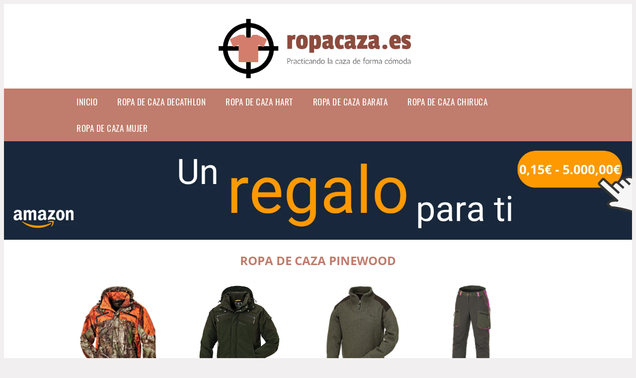

--- FILE ---
content_type: text/html; charset=UTF-8
request_url: https://www.ropacaza.es/ropa-de-caza-pinewood
body_size: 12421
content:


<!DOCTYPE HTML>
<html xmlns="https://www.w3.org/1999/xhtml"  lang="es-ES" dir="ltr">
<head>
<!-- INCLUDE HEAD --><meta charset="UTF-8">
<meta name="p:domain_verify" content="a4e7bbe15783a21722058323b98cd190"/>
<meta name="MobileOptimized" content="width" />
<style type="text/css"> body {background-color:#f1efef!important;}  section {margin-bottom:20px; width:100%; float:left; clear:both;}  .imagenrelacionada {width:100%; height:200px; overflow:hidden; background:#fff;}  .imagenrelacionada img {max-width:100%; max-height:100%;}  .bloque-tarjetaS6 .imagenrelacionada {height: auto;}#textaco22{width: 100%; padding: 30px 10% 0 10%; background: #fff;columns:2;} a{color:#c07c6c!important;text-decoration:none!important;}  a:hover {text-decoratrion:none!important;}  .boton-segundo {background: #c07c6c; border-radius: 5px 0px 5px 0px; color: #fff!important; font-weight: bold; text-transform: uppercase; padding: 10px 1%; margin: 10px 0%; width: 48%; float: left; display: block; text-align: center; font-size: 12px;} .tarjeta{background:#fff;margin:10px 0 20px 0;}.bannerito{background-position:fixed; background-attachment: fixed!important;}.bloque-tarjeta p{height: 100px;overflow: hidden;}.bloque-tarjetaS6 p{height: 100px;overflow: hidden;}.bloque-tarjeta h3{height:43px;overflow:hidden;font-size:20px;}.bloque-tarjetaS6 h3{height:40px;overflow:hidden;font-size:20px;}.bloque-tarjeta, .bloque-tarjetaS6{padding:20px 10%;max-width: 100%; overflow: hidden;} .bloque-tarjeta img{max-width: 100%; height: 100%;max-height:200px; text-align: center; margin: auto; float: none; display: block;}  .bloque-tarjetaS6 img{width: 100%; max-height: 100%; text-align: center; margin: auto; float: none; display: block;} .inicio {margin: 40px 0 30px 0;} .button-more-information {margin-top: 20px;height: 32px;text-align: left;}.button-telephone {margin-top: 20px;height: 32px;text-align: center;}.more-information {color: #fff!important;background: #c07c6c;padding: 5px 10px 5px 10px;border-radius: 3px;font-family: 'Open Sans', sans-serif;font-size: 14px;font-weight: 400;text-decoration: none;letter-spacing: 0.5px;}.more-information:hover {color: #fff;background: #9e9e9e;}.telefonillo {color: #fff;background: #434ead;padding: 5px 13px 5px 13px;border-radius: 3px;font-family: 'Open Sans', sans-serif;font-size: 24px;font-weight: 600;text-transform: uppercase;text-decoration: none;letter-spacing: 0.5px;}.telefonillo:hover {color: #fff;background: #2d2d2d;}.boton-circulos {padding-top: 8px;}  .relacionadas {text-transform:uppercase; font-weight:bold; text-align:center;}  .relacionadas .x3 a {margin-bottom:10px; display:block;}  .relacionadas-f {text-transform:uppercase; font-weight:bold; text-align:center;}  .relacionadas-f .x3 a {color:#fff!important; margin-bottom:25px; display:block;}  .relacionadas-f h3 {display:none;}  .labels {background: #c07c6c; color: #fff!important; padding: 10px; font-size: 10px; font-weight: bold; float: left; margin: 5px; text-transform: uppercase;}.labels:hover {background: #333;} footer {margin-top:35px; width:98%; clear:both; background:#333; text-align:center; font-family: sans-serif; padding-left:1%; padding-right:1%; padding-top:20px; padding-bottom:20px;}  footer .x3 h2 {color:#b465c1; font-family: 'Open Sans', sans-serif; text-transform: uppercase;}  footer .x3 p {color:#fff;}  .x2 {width:14.6666%; margin:0 1% 0 1%; display:block; float:left; position:relative;}  .x2 h3 {font-size:15px; font-family: 'Open Sans', sans-serif; text-transform: uppercase;}  .x2 p {font-size:12px; text-align:left!important; height:65px!important;}  .x3 h1, .x3 h2 {font-size:18px; color:#c07c6c; font-family: 'Open Sans', sans-serif; text-transform: uppercase; text-align:center;}  .x3 p {font-size:14px;}  .x3 {width:23%; margin:0 1% 0 1%; display:block; float:left; position:relative;}  .s4 {width:31.333%; margin:0 1% 0 1%; display:block; float:left; position:relative;}  .s4 h1, .s4 h2 {color:#c07c6c; font-family: 'Open Sans', sans-serif; text-transform: uppercase;}  .s6 {width:48%; margin:0 1% 0 1%; display:block; float:left; position:relative;}  .s6 h2 {background: #c07c6c; color: #fff; margin: 0; padding: 10px; text-align: center; font-family: 'Open Sans', sans-serif; text-transform: uppercase;}  .s6 h2 a {color: #fff; cursor: default;}  .s9 {width:73%; margin:0 1% 0 1%; display:block; float:left; position:relative;}  .s9 h2 {color:#c07c6c; font-family: 'Open Sans', sans-serif; text-transform: uppercase;} .textaco{columns:2;} .tituloentrada {color:#c07c6c; font-family: 'Open Sans', sans-serif; margin:20px 0 0 0; text-transform: uppercase; padding-bottom:30px; text-align: center; font-size: 1.5em;}  .s12 {width:100%; margin:0 0 0 0; display:block; float:left; position:relative;}  .s12 p{padding: 0 5px;text-align:justify;}  .parrafitos {height: 50px; overflow: hidden;}  .parrafitos-footer {height: 50px; overflow: hidden; color:#fff!important;}  .sbanner {width:100%; padding:20px 0 20px 0; margin:auto; display:block; float:left; position:relative; background: #c07c6c url(https://www.ropacaza.es/img/fondo-chulo.png); text-align:center;}  .sbanner h2 {color:#fff; font-size:35px; margin-bottom:0; font-family: 'Open Sans', sans-serif; text-transform: uppercase;}  .sbanner h3 {color:#fff; font-size:30px; font-weight:100; margin-top:0; font-family: 'Open Sans', sans-serif; font-weight:light; text-transform: uppercase;}  .img-peq {width:100%; max-width:320px; height:200px; overflow:hidden; display:block;}  .img-peq img {max-width:100%; max-height:100%;}  .img-peqx {margin-top:15px; width:100%; max-width:320px; height:170px;}  .img-peqx img {width:100%;}  .img-enanas {width:100%; max-width:200px; height:200px;}  .img-enanas img {width:100%;}  .img-entrada {width:100%; max-width:900px; height:400px;}  .img-entrada img {width:100%;}  .img-peq-cuadrada {width:100%; max-width:320px; height:320px;}  .img-peq-cuadrada img {width:100%;}  .img-med {width:100%; max-width:450px; height:250px;}  .img-med img {width:100%;}  .img-peq-alargada {width:100%; max-width:640px; height:320px;}  .img-peq-alargada img {width:100%;}  .img-peq2 {margin-top:15px; display:none; width:100%; max-width:320px; height:170px; background-size: 100% auto;}  .img-peq2 img {width:100%;}  .video {width:100%; max-width:600px; height:auto;}  .video img {width:100%;}  .containerere {width:100%; height:auto; margin:auto; background:#fff; margin-top:0; font-family: 'Open Sans', sans-serif;}  .info {color:#fff!important; background:#c07c6c!important;}  .info:hover {background:#7d4d41!important;}  .boton-centro {color:#fff; font-weight:bold; text-transform:uppercase; padding:10px 1%; margin:10px auto; width: 36%; display: block;text-align:center;border-radius:4px; background:#333; font-size:14px;}  .boton-rel {width:100%!important; color:#fff; font-weight:bold; text-transform:uppercase; padding:10px 1%; margin:10px 1%; float: left; display: block;text-align:center;border-radius:4px; background:#c07c6c; font-size:12px;}  .boton {color:#fff; font-weight:bold; text-transform:uppercase; padding:10px 1%; margin:10px 1%; width: 46%; float: left; display: block;text-align:center;border-radius:4px; background:#fff; font-size:12px;}  .boton img {width:80%;}  .boton2 {color:#fff!important; font-weight:bold; text-transform:uppercase; padding:10px 1%; margin:10px 1%; width: 98%; float: left; display: block;text-align:center;border-radius:4px; background:#c07c6c; font-size:14px;}  .content {width:90%; margin:auto; clear:both;}  .elh1 {padding:9px; font-size:18px; color:#fff!important; background: #7d4d41 url(https://www.ropacaza.es/img/fondo-chulo.png); text-align:center; margin:0; text-transform:uppercase; font-weight:900;}  header {width:100%;}  .logotipo {width:100%; margin-left:auto; margin-right:auto;text-align:center; height:160px; padding-top:10px;}  .logotipo img {top:20px; position:relative; max-height:180px;}  .telefono img {float:right; margin-right:1%; top:20px; position:relative;}  .telefono {margin-left:1%; margin-right:1%; width:48%; float:left; height:130px; margin-top:10px;}  @media only screen and (max-width:1330px) {.x2 {width:23%;} }  @media only screen and (max-width:920px) {.x2, .x3 {width:48%;}  .textaco{columns:1;}}  @media only screen and (max-width:520px) {.inicio {margin:auto!important;float:none;} #textaco22 {columns:1;}  .slider {display:none;}  .textaco{columns:1;} .x2 {width:98%;}  .x3 p {font-size:16px;}  .x3 h1, .x3 h2 {font-size:25px;}  .x3 {width:98%;}  .x3 .img-peqx {display:none;}  .x3 .img-peq2 {display:block;}  .s4 {width:98%;}  .s6 {width:98%;}  .s9 {width:98%;}  .telefono {width:98%; height:auto; float:none; text-align:center; margin:auto; margin-top:1%;}  .logotipo {width:98%; height:auto; float:none; text-align:center; margin:auto; margin-top:1%;}  .telefono img {float:none; margin-right:0; top:15px;}  .logotipo img {width:100%; float:none; margin-left:0; top:15px;} }   .slider {width: 100%; margin: auto; overflow: hidden;}  .slider ul {display: flex; padding: 0; width: 400%; margin-top:0; animation: cambio 20s infinite alternate linear;}  .slider li {width: 100%; list-style: none;}  .slider img {width: 100%;}  @keyframes cambio {0% {margin-left: 0;} 20% {margin-left: 0;} 25% {margin-left: -100%;} 45% {margin-left: -100%;} 50% {margin-left: -200%;} 70% {margin-left: -200%;} 75% {margin-left: -300%;} 100% {margin-left: -300%;}} .redondos{width:100%;}.redondos a{margin-top:-5px;}.carrito, .compartir-f{float:right;width:23px;height:23px;margin-left:5px;}.carrito:hover, .compartir-f:hover{float:right;opacity:0.8;}.carrito img, .compartir-f img{width:100%;}.puntuacion{color:#333;font-weight:bold;float:left;margin:5px 0 0 5px;}.compartir{float:left;}.e1{float:left;}.estrellitas{width:100%;font-size:13px;font-weight:bold;float:left;color:#222; padding: 5px 0;}</style><meta content='MADRID SPAIN' name='Geography'/><meta NAME='city' content='MADRID'/><meta content='SPAIN' name='country'/><meta NAME='Language' content='es'/><link rel="alternate" type="application/rss+xml" href="https://www.ropacaza.es/atom.xml"><script type='application/ld+json'> {"@context": "https://schema.org", "@type": "Place", "geo": {"@type": "GeoCoordinates", "latitude": "40.43786975948415", "longitude": "-3.8196206842121603"} , "name": "MADRID"} ,</script><script type="application/ld+json"> {"@context": "https://schema.org", "@type": "Organization", "address": {"@type": "PostalAddress", "addressLocality": "MADRID", "streetAddress": "Plaza España, 1, Madrid"} , "description": "ropa de caza decathlon", "name": "Ropacaza.es", "telephone": "", "image": "https://www.ropacaza.es/img/logotipo.gif"}</script><script type="application/ld+json"> {"@context": "https://schema.org", "@type": "LocalBusiness", "address": {"@type": "PostalAddress", "addressLocality": "MADRID", "streetAddress": "Plaza España, 1, Madrid"} , "description": "ropa de caza decathlon", "name": "Ropacaza.es", "telephone": "", "image": "https://www.ropacaza.es/img/logotipo.gif", "pricerange": "30 a 300 euros"}</script><script type="application/ld+json"> {"@context": "https://schema.org", "@type": "BreadcrumbList", "itemListElement": [ {"@type": "ListItem", "position": 1, "item": {"@id": "https://www.ropacaza.es/", "name": "✅ ✅ LA MEJOR SELECCIÓN ✅ ✅", "image": "https://www.ropacaza.es/img/logotipo.gif"} } , {"@type": "ListItem", "position": 2, "item": {"@id": "https://www.ropacaza.es/", "name": "✅ ✅ LA MEJOR SELECCIÓN ✅ ✅", "image": "https://www.ropacaza.es/img/logotipo.gif"} } , {"@type": "ListItem", "position": 3, "item": {"@id": "https://www.ropacaza.es/", "name": "✅ ✅ LA MEJOR SELECCIÓN ✅ ✅", "image": "https://www.ropacaza.es/img/logotipo.gif"} } , {"@type": "ListItem", "position": 4, "item": {"@id": "https://www.ropacaza.es/", "name": "✅ ✅ LA MEJOR SELECCIÓN ✅ ✅", "image": "https://www.ropacaza.es/img/logotipo.gif"} } ]}</script><style>  @font-face {font-family: 'Open Sans'; font-style: normal; font-weight: 300; src: local('Open Sans Light'), local('OpenSans-Light'), url(https://fonts.gstatic.com/s/opensans/v13/DXI1ORHCpsQm3Vp6mXoaTT0LW-43aMEzIO6XUTLjad8.woff2) format('woff2'); unicode-range: U+0100-024F, U+1E00-1EFF, U+20A0-20AB, U+20AD-20CF, U+2C60-2C7F, U+A720-A7FF;}   @font-face {font-family: 'Open Sans'; font-style: normal; font-weight: 300; src: local('Open Sans Light'), local('OpenSans-Light'), url(https://fonts.gstatic.com/s/opensans/v13/DXI1ORHCpsQm3Vp6mXoaTegdm0LZdjqr5-oayXSOefg.woff2) format('woff2'); unicode-range: U+0000-00FF, U+0131, U+0152-0153, U+02C6, U+02DA, U+02DC, U+2000-206F, U+2074, U+20AC, U+2212, U+2215;}   @font-face {font-family: 'Open Sans'; font-style: normal; font-weight: 400; src: local('Open Sans'), local('OpenSans'), url(https://fonts.gstatic.com/s/opensans/v13/u-WUoqrET9fUeobQW7jkRRJtnKITppOI_IvcXXDNrsc.woff2) format('woff2'); unicode-range: U+0100-024F, U+1E00-1EFF, U+20A0-20AB, U+20AD-20CF, U+2C60-2C7F, U+A720-A7FF;}   @font-face {font-family: 'Open Sans'; font-style: normal; font-weight: 400; src: local('Open Sans'), local('OpenSans'), url(https://fonts.gstatic.com/s/opensans/v13/cJZKeOuBrn4kERxqtaUH3VtXRa8TVwTICgirnJhmVJw.woff2) format('woff2'); unicode-range: U+0000-00FF, U+0131, U+0152-0153, U+02C6, U+02DA, U+02DC, U+2000-206F, U+2074, U+20AC, U+2212, U+2215;}   @font-face {font-family: 'Open Sans'; font-style: normal; font-weight: 700; src: local('Open Sans Bold'), local('OpenSans-Bold'), url(https://fonts.gstatic.com/s/opensans/v13/k3k702ZOKiLJc3WVjuplzD0LW-43aMEzIO6XUTLjad8.woff2) format('woff2'); unicode-range: U+0100-024F, U+1E00-1EFF, U+20A0-20AB, U+20AD-20CF, U+2C60-2C7F, U+A720-A7FF;}   @font-face {font-family: 'Open Sans'; font-style: normal; font-weight: 700; src: local('Open Sans Bold'), local('OpenSans-Bold'), url(https://fonts.gstatic.com/s/opensans/v13/k3k702ZOKiLJc3WVjuplzOgdm0LZdjqr5-oayXSOefg.woff2) format('woff2'); unicode-range: U+0000-00FF, U+0131, U+0152-0153, U+02C6, U+02DA, U+02DC, U+2000-206F, U+2074, U+20AC, U+2212, U+2215;}   @font-face {font-family: 'Open Sans'; font-style: normal; font-weight: 800; src: local('Open Sans Extrabold'), local('OpenSans-Extrabold'), url(https://fonts.gstatic.com/s/opensans/v13/EInbV5DfGHOiMmvb1Xr-hj0LW-43aMEzIO6XUTLjad8.woff2) format('woff2'); unicode-range: U+0100-024F, U+1E00-1EFF, U+20A0-20AB, U+20AD-20CF, U+2C60-2C7F, U+A720-A7FF;}   @font-face {font-family: 'Open Sans'; font-style: normal; font-weight: 800; src: local('Open Sans Extrabold'), local('OpenSans-Extrabold'), url(https://fonts.gstatic.com/s/opensans/v13/EInbV5DfGHOiMmvb1Xr-hugdm0LZdjqr5-oayXSOefg.woff2) format('woff2'); unicode-range: U+0000-00FF, U+0131, U+0152-0153, U+02C6, U+02DA, U+02DC, U+2000-206F, U+2074, U+20AC, U+2212, U+2215;}   @font-face {font-family: 'Open Sans'; font-style: italic; font-weight: 400; src: local('Open Sans Italic'), local('OpenSans-Italic'), url(https://fonts.gstatic.com/s/opensans/v13/xjAJXh38I15wypJXxuGMBiYE0-AqJ3nfInTTiDXDjU4.woff2) format('woff2'); unicode-range: U+0100-024F, U+1E00-1EFF, U+20A0-20AB, U+20AD-20CF, U+2C60-2C7F, U+A720-A7FF;}   @font-face {font-family: 'Open Sans'; font-style: italic; font-weight: 400; src: local('Open Sans Italic'), local('OpenSans-Italic'), url(https://fonts.gstatic.com/s/opensans/v13/xjAJXh38I15wypJXxuGMBo4P5ICox8Kq3LLUNMylGO4.woff2) format('woff2'); unicode-range: U+0000-00FF, U+0131, U+0152-0153, U+02C6, U+02DA, U+02DC, U+2000-206F, U+2074, U+20AC, U+2212, U+2215;}  @font-face {font-family: 'Oswald'; font-style: normal; font-weight: 300; src: local('Oswald Light'), local('Oswald-Light'), url(https://fonts.gstatic.com/s/oswald/v13/l1cOQ90roY9yC7voEhngDBJtnKITppOI_IvcXXDNrsc.woff2) format('woff2'); unicode-range: U+0100-024F, U+1E00-1EFF, U+20A0-20AB, U+20AD-20CF, U+2C60-2C7F, U+A720-A7FF;}@font-face {font-family: 'Oswald'; font-style: normal; font-weight: 300; src: local('Oswald Light'), local('Oswald-Light'), url(https://fonts.gstatic.com/s/oswald/v13/HqHm7BVC_nzzTui2lzQTDVtXRa8TVwTICgirnJhmVJw.woff2) format('woff2'); unicode-range: U+0000-00FF, U+0131, U+0152-0153, U+02C6, U+02DA, U+02DC, U+2000-206F, U+2074, U+20AC, U+2212, U+2215;}@font-face {font-family: 'Oswald'; font-style: normal; font-weight: 400; src: local('Oswald Regular'), local('Oswald-Regular'), url(https://fonts.gstatic.com/s/oswald/v13/yg0glPPxXUISnKUejCX4qfesZW2xOQ-xsNqO47m55DA.woff2) format('woff2'); unicode-range: U+0100-024F, U+1E00-1EFF, U+20A0-20AB, U+20AD-20CF, U+2C60-2C7F, U+A720-A7FF;}@font-face {font-family: 'Oswald'; font-style: normal; font-weight: 400; src: local('Oswald Regular'), local('Oswald-Regular'), url(https://fonts.gstatic.com/s/oswald/v13/pEobIV_lL25TKBpqVI_a2w.woff2) format('woff2'); unicode-range: U+0000-00FF, U+0131, U+0152-0153, U+02C6, U+02DA, U+02DC, U+2000-206F, U+2074, U+20AC, U+2212, U+2215;}@font-face {font-family: 'Oswald'; font-style: normal; font-weight: 600; src: local('Oswald SemiBold'), local('Oswald-SemiBold'), url(https://fonts.gstatic.com/s/oswald/v13/FVV1uRqs2-G7nbyX6T7UGRJtnKITppOI_IvcXXDNrsc.woff2) format('woff2'); unicode-range: U+0100-024F, U+1E00-1EFF, U+20A0-20AB, U+20AD-20CF, U+2C60-2C7F, U+A720-A7FF;}@font-face {font-family: 'Oswald'; font-style: normal; font-weight: 600; src: local('Oswald SemiBold'), local('Oswald-SemiBold'), url(https://fonts.gstatic.com/s/oswald/v13/y5-5zezrZlJHkmIVxRH3BVtXRa8TVwTICgirnJhmVJw.woff2) format('woff2'); unicode-range: U+0000-00FF, U+0131, U+0152-0153, U+02C6, U+02DA, U+02DC, U+2000-206F, U+2074, U+20AC, U+2212, U+2215;}@font-face {font-family: 'Oswald'; font-style: normal; font-weight: 700; src: local('Oswald Bold'), local('Oswald-Bold'), url(https://fonts.gstatic.com/s/oswald/v13/dI-qzxlKVQA6TUC5RKSb3xJtnKITppOI_IvcXXDNrsc.woff2) format('woff2'); unicode-range: U+0100-024F, U+1E00-1EFF, U+20A0-20AB, U+20AD-20CF, U+2C60-2C7F, U+A720-A7FF;}@font-face {font-family: 'Oswald'; font-style: normal; font-weight: 700; src: local('Oswald Bold'), local('Oswald-Bold'), url(https://fonts.gstatic.com/s/oswald/v13/bH7276GfdCjMjApa_dkG6VtXRa8TVwTICgirnJhmVJw.woff2) format('woff2'); unicode-range: U+0000-00FF, U+0131, U+0152-0153, U+02C6, U+02DA, U+02DC, U+2000-206F, U+2074, U+20AC, U+2212, U+2215;}</style><link rel="shortcut icon" href="/img/favicon.ico"><meta name="viewport" content="width=device-width, initial-scale=1, maximum-scale=1"><title>Ropa de caza pinewood | Ropacaza.es</title><meta name="title" content="Ropa de caza pinewood" /><meta name="description" content="Ropa de caza pinewood" /><meta name="keywords" content="Ropa de caza pinewood" /><meta name="twitter:card" value="summary"><meta property="og:title" content="Ropa de caza pinewood" /><meta property="og:type" content="article" /><meta property="og:url" content="http://" /><meta property="og:image" content="https://images-na.ssl-images-amazon.com/images/I/614uQNsvReL.jpg" /><meta property="og:description" content="Ropa de caza pinewood" /></head><body><div class="containerere"><header> <div class="logotipo"><a href="/" title="Inicio"><img alt="Logotipo" src="/img/logotipo.gif" /></a></div></header><nav><label for="drop" class="toggle-main"></label><input type="checkbox" id="drop" /><ul class="menu"> <li class="firstitem"><a href="https://www.ropacaza.es/">Inicio</a></li> <li><a href='/ropa-de-caza-decathlon' title='ropa de caza decathlon'>ropa de caza decathlon</a></li><li><a href='/ropa-de-caza-hart' title='ropa de caza hart'>ropa de caza hart</a></li><li><a href='/ropa-de-caza-barata' title='ropa de caza barata'>ropa de caza barata</a></li><li><a href='/ropa-de-caza-chiruca' title='ropa de caza chiruca'>ropa de caza chiruca</a></li><li><a href='/ropa-de-caza-mujer' title='ropa de caza mujer'>ropa de caza mujer</a></li></ul></nav> <a href="https://www.amazon.es/Cheques-Regalo-Amazon-es-mail-Amazon/dp/B07SS5PFJK/ref=lp_3564279031_1_2&tag=ropacaza0d-21" class="bannerProducto"> <img src="./img/banner_chequeregalo.webp" alt="Cheque regalo" title="Cheque regalo" /></a><a href="https://www.amazon.es/Cheques-Regalo-Amazon-es-mail-Amazon/dp/B07SS5PFJK/ref=lp_3564279031_1_2&tag=ropacaza0d-21" class="bannerProductom"> <img src="./img/banner_chequeregalom.webp" alt="Cheque regalo" title="Cheque regalo" /></a><style>  .toggle, [id^=drop] {display: none;}  .toggle-main, [id^=drop] {display: none;}  .menu {padding: 0 10%;}  nav {margin: 0; padding: 0; background-color: #c07c6c; }  nav:after {content: ""; display: table; clear: both;}  nav ul {padding: 0; margin: 0; list-style: none; position: relative;}  nav ul li {margin: 0px; display: inline-block; float: left; background-color: #c07c6c;  font-family: 'Oswald', sans-serif; text-transform: uppercase; font-size: 16px; letter-spacing: 0.5px; font-weight: 400;}  nav a {display: block; padding: 14px 20px; color: #fff!important;  font-size: 17px; text-decoration: none; text-align:left;}  nav a:hover {background-color: #7d4d41; }  nav ul ul {display: none; position: absolute; z-index: 9999;}  nav ul li:hover > ul {display: inherit;}  nav ul ul li {width: 250px; float: none; display: list-item; position: relative;}  nav ul ul ul li {position: relative; top: -60px; left: 170px;}  li > a:after {content: ' +';}  li > a:only-child:after {content: '';}   @media all and (max-width: 768px) {nav {margin: 15px 0 0 0;}  .toggle + a, .menu {display: none; padding: 0px!important;}  .toggle-main + a, .menu {display: none; padding: 0px!important;}  .toggle {display: block; background-color: #c07c6c; padding: 14px 20px; color: #FFF; font-size: 17px; text-decoration: none; border: none; cursor: pointer;}  .toggle-main {display: block; background-color: #c07c6c!important; padding: 14px 30px; color: #ffffff; min-height:20px; font-family: 'Oswald', sans-serif; letter-spacing: 0.5px; text-transform: uppercase; font-size: 18px; font-weight: 400; text-decoration: none; border: none; background: url(https://www.ropacaza.es/img/menu-icon.png) no-repeat; background-position: left; cursor: pointer; margin-left: 15px;}  .toggle:hover {background-color: #7d4d41;}  [id^=drop]:checked + ul {display: block;}  nav ul li {display: block; width: 100%;}  nav ul ul .toggle, nav ul ul a {padding: 0 40px;}  nav ul ul ul a {padding: 0 80px;}  nav a:hover, nav ul ul ul a {background-color: #7d4d41;}  nav ul li ul li .toggle, nav ul ul a, nav ul ul ul a {padding: 14px 20px; color: #FFF; font-size: 17px; background-color: #212121;}  nav ul ul {float: none; position: static; color: #fff;}  nav ul ul li:hover > ul, nav ul li:hover > ul {display: none;}  nav ul ul li {display: block; width: 100%;}  nav ul ul ul li {position: static;} }  @media all and (max-width: 330px) {nav ul li {display: block; width: 94%;} }     .hvr-rectangle-menu {display: inline-block; vertical-align: middle; -webkit-transform: translateZ(0); transform: translateZ(0); -webkit-backface-visibility: hidden; backface-visibility: hidden; -moz-osx-font-smoothing: grayscale; position: relative; -webkit-transition-property: color; transition-property: color; -webkit-transition-duration: 0.3s; transition-duration: 0.3s; width: 100%; padding: 20px 0 17px 0; font-family: 'Oswald', sans-serif; text-transform: uppercase; color: #004a90!important; font-size: 14px; letter-spacing: 2px; text-align: left; text-decoration: none; margin-bottom: 10px;}  div.effects-buttons a.hvr-rectangle-menu:nth-child(odd) {background:#eee;}  div.effects-buttons a.hvr-rectangle-menu:nth-child(even) {background: #ddd;}  .hvr-rectangle-menu:before {content: ""; position: absolute; z-index: -1; top: 0; left: 0; right: 0; bottom: 0; background: #bbb; -webkit-transform: scale(0); transform: scale(0); -webkit-transition-property: transform; transition-property: transform; -webkit-transition-duration: 0.3s; transition-duration: 0.3s; -webkit-transition-timing-function: ease-out; transition-timing-function: ease-out;}  .hvr-rectangle-menu:hover, .hvr-rectangle-menu:focus, .hvr-rectangle-menu:active {color: #004a90!important;}  .hvr-rectangle-menu:hover:before, .hvr-rectangle-menu:focus:before, .hvr-rectangle-menu:active:before {-webkit-transform: scale(1); transform: scale(1);}   .hvr-rectangle-menu div {margin-left:20px; display:block;}   .bannerProducto, .bannerProductom {width: 100%;} .bannerProducto img {width: 100%; height: 100%; object-fit: cover;}.bannerProductom img {width: 100%; height: 100%; object-fit: cover;}.bannerProductom {display:none!important;}@media only screen and (max-width: 800px) {.bannerProducto {display:none!important;} .bannerProductom {display:block!important;} }</style><div class="content"><h1 class="tituloentrada">Ropa de caza pinewood</h1><section class="posts-section"><div class="s12"> <div class="content">  <section id="main-results-section"> <div class="x2"> <a class="img-peq" href="https://www.amazon.es/Chaqueta-caza-Pinewood-Bear-Blaze/dp/B012LRMGMO?tag=ropacaza0d-21" title="Pinewood Bear Chaqueta de Caza - APG/HW Blaze: Amazon.es: Ropa y ..." target="_blank" rel="nofollow external"><img alt="Pinewood Bear Chaqueta de Caza - APG/HW Blaze: Amazon.es: Ropa y ..." src="https://images-na.ssl-images-amazon.com/images/I/614uQNsvReL.jpg"/></a> <a class="boton" rel="external nofollow" href="https://www.amazon.es/Chaqueta-caza-Pinewood-Bear-Blaze/dp/B012LRMGMO?tag=ropacaza0d-21" target="_blank"><img src="img/amazon.gif"/></a> <a class="boton-segundo" rel="external nofollow" target="_blank" href="https://www.amazon.es/Chaqueta-caza-Pinewood-Bear-Blaze/dp/B012LRMGMO?tag=ropacaza0d-21">Comprar</a> <div class="estrellitas"> <div class="redondos"> <span class="compartir">Compartir:</span> <a href="whatsapp://send?text=https://www.amazon.es/Chaqueta-caza-Pinewood-Bear-Blaze/dp/B012LRMGMO?tag=ropacaza0d-21" class="compartir-f" target="_blank"><img src="img/icono-whatsapp.gif"/></a> <a href="https://www.twitter.com/share?url=https://www.amazon.es/Chaqueta-caza-Pinewood-Bear-Blaze/dp/B012LRMGMO?tag=ropacaza0d-21" class="compartir-f" target="_blank"><img src="img/icono-twitter.gif"/></a> <a href="https://www.facebook.com/sharer.php?u=https://www.amazon.es/Chaqueta-caza-Pinewood-Bear-Blaze/dp/B012LRMGMO?tag=ropacaza0d-21" class="compartir-f" target="_blank"><img src="img/icono-facebook.gif"/></a></div> </div> <p class="parrafitos">Pinewood Bear Chaqueta de Caza - APG/HW Blaze: Amazon.es: Ropa y ...</p></div><div class="x2"> <a class="img-peq" href="https://www.amazon.es/Pinewood-Hunter-Pro-Xtreme-Chaqueta/dp/B00EE4UJ3G?tag=ropacaza0d-21" title="Pinewood Hunter Pro Xtreme - Chaqueta de caza, color verde caza ..." target="_blank" rel="nofollow external"><img alt="Pinewood Hunter Pro Xtreme - Chaqueta de caza, color verde caza ..." src="https://images-na.ssl-images-amazon.com/images/I/61rUWzWzkWL._SY355_.jpg"/></a> <a class="boton" rel="external nofollow" href="https://www.amazon.es/Pinewood-Hunter-Pro-Xtreme-Chaqueta/dp/B00EE4UJ3G?tag=ropacaza0d-21" target="_blank"><img src="img/amazon.gif"/></a> <a class="boton-segundo" rel="external nofollow" target="_blank" href="https://www.amazon.es/Pinewood-Hunter-Pro-Xtreme-Chaqueta/dp/B00EE4UJ3G?tag=ropacaza0d-21">Comprar</a> <div class="estrellitas"> <div class="redondos"> <span class="compartir">Compartir:</span> <a href="whatsapp://send?text=https://www.amazon.es/Pinewood-Hunter-Pro-Xtreme-Chaqueta/dp/B00EE4UJ3G?tag=ropacaza0d-21" class="compartir-f" target="_blank"><img src="img/icono-whatsapp.gif"/></a> <a href="https://www.twitter.com/share?url=https://www.amazon.es/Pinewood-Hunter-Pro-Xtreme-Chaqueta/dp/B00EE4UJ3G?tag=ropacaza0d-21" class="compartir-f" target="_blank"><img src="img/icono-twitter.gif"/></a> <a href="https://www.facebook.com/sharer.php?u=https://www.amazon.es/Pinewood-Hunter-Pro-Xtreme-Chaqueta/dp/B00EE4UJ3G?tag=ropacaza0d-21" class="compartir-f" target="_blank"><img src="img/icono-facebook.gif"/></a></div> </div> <p class="parrafitos">Pinewood Hunter Pro Xtreme - Chaqueta de caza, color verde caza ...</p></div><div class="x2"> <a class="img-peq" href="https://www.amazon.es/Pinewood-New-Stormy-Jersey-hombre/dp/B0055X1AYC?tag=ropacaza0d-21" title="Pinewood New Stormy Troyer Jersey, Hombre" target="_blank" rel="nofollow external"><img alt="Pinewood New Stormy Troyer Jersey, Hombre" src="https://images-na.ssl-images-amazon.com/images/I/91FLVpffVkL._UX342_.jpg"/></a> <a class="boton" rel="external nofollow" href="https://www.amazon.es/Pinewood-New-Stormy-Jersey-hombre/dp/B0055X1AYC?tag=ropacaza0d-21" target="_blank"><img src="img/amazon.gif"/></a> <a class="boton-segundo" rel="external nofollow" target="_blank" href="https://www.amazon.es/Pinewood-New-Stormy-Jersey-hombre/dp/B0055X1AYC?tag=ropacaza0d-21">Comprar</a> <div class="estrellitas"> <div class="redondos"> <span class="compartir">Compartir:</span> <a href="whatsapp://send?text=https://www.amazon.es/Pinewood-New-Stormy-Jersey-hombre/dp/B0055X1AYC?tag=ropacaza0d-21" class="compartir-f" target="_blank"><img src="img/icono-whatsapp.gif"/></a> <a href="https://www.twitter.com/share?url=https://www.amazon.es/Pinewood-New-Stormy-Jersey-hombre/dp/B0055X1AYC?tag=ropacaza0d-21" class="compartir-f" target="_blank"><img src="img/icono-twitter.gif"/></a> <a href="https://www.facebook.com/sharer.php?u=https://www.amazon.es/Pinewood-New-Stormy-Jersey-hombre/dp/B0055X1AYC?tag=ropacaza0d-21" class="compartir-f" target="_blank"><img src="img/icono-facebook.gif"/></a></div> </div> <p class="parrafitos">Pinewood New Stormy Troyer Jersey, Hombre</p></div><div class="x2"> <a class="img-peq" href="https://www.amazon.es/Pinewood-Ladies-Pantal%C3%B3n-Moosgr%C3%BCn-Realtree/dp/B01LXMG8HK?tag=ropacaza0d-21" title="Pinewood Wolf Ladies Caza Pantalón Moss Green, Moosgrün/Realtree Ap ..." target="_blank" rel="nofollow external"><img alt="Pinewood Wolf Ladies Caza Pantalón Moss Green, Moosgrün/Realtree Ap ..." src="https://images-na.ssl-images-amazon.com/images/I/61ue5J4PMlL._SY879_.jpg"/></a> <a class="boton" rel="external nofollow" href="https://www.amazon.es/Pinewood-Ladies-Pantal%C3%B3n-Moosgr%C3%BCn-Realtree/dp/B01LXMG8HK?tag=ropacaza0d-21" target="_blank"><img src="img/amazon.gif"/></a> <a class="boton-segundo" rel="external nofollow" target="_blank" href="https://www.amazon.es/Pinewood-Ladies-Pantal%C3%B3n-Moosgr%C3%BCn-Realtree/dp/B01LXMG8HK?tag=ropacaza0d-21">Comprar</a> <div class="estrellitas"> <div class="redondos"> <span class="compartir">Compartir:</span> <a href="whatsapp://send?text=https://www.amazon.es/Pinewood-Ladies-Pantal%C3%B3n-Moosgr%C3%BCn-Realtree/dp/B01LXMG8HK?tag=ropacaza0d-21" class="compartir-f" target="_blank"><img src="img/icono-whatsapp.gif"/></a> <a href="https://www.twitter.com/share?url=https://www.amazon.es/Pinewood-Ladies-Pantal%C3%B3n-Moosgr%C3%BCn-Realtree/dp/B01LXMG8HK?tag=ropacaza0d-21" class="compartir-f" target="_blank"><img src="img/icono-twitter.gif"/></a> <a href="https://www.facebook.com/sharer.php?u=https://www.amazon.es/Pinewood-Ladies-Pantal%C3%B3n-Moosgr%C3%BCn-Realtree/dp/B01LXMG8HK?tag=ropacaza0d-21" class="compartir-f" target="_blank"><img src="img/icono-facebook.gif"/></a></div> </div> <p class="parrafitos">Pinewood Wolf Ladies Caza Pantalón Moss Green, Moosgrün/Realtree Ap ...</p></div><div class="x2"> <a class="img-peq" href="https://www.amazon.es/Pinewood-Chaqueta-caza-para-mujer/dp/B00UHEWRLE?tag=ropacaza0d-21" title="Pinewood Oviken - Chaqueta de Caza para Mujer, Color Rosa (APC Pink ..." target="_blank" rel="nofollow external"><img alt="Pinewood Oviken - Chaqueta de Caza para Mujer, Color Rosa (APC Pink ..." src="https://images-na.ssl-images-amazon.com/images/I/71H2K1wXLvL._UX342_.jpg"/></a> <a class="boton" rel="external nofollow" href="https://www.amazon.es/Pinewood-Chaqueta-caza-para-mujer/dp/B00UHEWRLE?tag=ropacaza0d-21" target="_blank"><img src="img/amazon.gif"/></a> <a class="boton-segundo" rel="external nofollow" target="_blank" href="https://www.amazon.es/Pinewood-Chaqueta-caza-para-mujer/dp/B00UHEWRLE?tag=ropacaza0d-21">Comprar</a> <div class="estrellitas"> <div class="redondos"> <span class="compartir">Compartir:</span> <a href="whatsapp://send?text=https://www.amazon.es/Pinewood-Chaqueta-caza-para-mujer/dp/B00UHEWRLE?tag=ropacaza0d-21" class="compartir-f" target="_blank"><img src="img/icono-whatsapp.gif"/></a> <a href="https://www.twitter.com/share?url=https://www.amazon.es/Pinewood-Chaqueta-caza-para-mujer/dp/B00UHEWRLE?tag=ropacaza0d-21" class="compartir-f" target="_blank"><img src="img/icono-twitter.gif"/></a> <a href="https://www.facebook.com/sharer.php?u=https://www.amazon.es/Pinewood-Chaqueta-caza-para-mujer/dp/B00UHEWRLE?tag=ropacaza0d-21" class="compartir-f" target="_blank"><img src="img/icono-facebook.gif"/></a></div> </div> <p class="parrafitos">Pinewood Oviken - Chaqueta de Caza para Mujer, Color Rosa (APC Pink ...</p></div><div class="x2"> <a class="img-peq" href="https://www.amazon.es/Pinewood-Caribou-Sphere-Pantalones-camuflaje/dp/B00O8OW20U?tag=ropacaza0d-21" title="Pinewood Caribou Sphere Caza Pantalones, Sphere Camuflaje, Sphere ..." target="_blank" rel="nofollow external"><img alt="Pinewood Caribou Sphere Caza Pantalones, Sphere Camuflaje, Sphere ..." src="https://images-na.ssl-images-amazon.com/images/I/7123ylPGeQL._SY879_.jpg"/></a> <a class="boton" rel="external nofollow" href="https://www.amazon.es/Pinewood-Caribou-Sphere-Pantalones-camuflaje/dp/B00O8OW20U?tag=ropacaza0d-21" target="_blank"><img src="img/amazon.gif"/></a> <a class="boton-segundo" rel="external nofollow" target="_blank" href="https://www.amazon.es/Pinewood-Caribou-Sphere-Pantalones-camuflaje/dp/B00O8OW20U?tag=ropacaza0d-21">Comprar</a> <div class="estrellitas"> <div class="redondos"> <span class="compartir">Compartir:</span> <a href="whatsapp://send?text=https://www.amazon.es/Pinewood-Caribou-Sphere-Pantalones-camuflaje/dp/B00O8OW20U?tag=ropacaza0d-21" class="compartir-f" target="_blank"><img src="img/icono-whatsapp.gif"/></a> <a href="https://www.twitter.com/share?url=https://www.amazon.es/Pinewood-Caribou-Sphere-Pantalones-camuflaje/dp/B00O8OW20U?tag=ropacaza0d-21" class="compartir-f" target="_blank"><img src="img/icono-twitter.gif"/></a> <a href="https://www.facebook.com/sharer.php?u=https://www.amazon.es/Pinewood-Caribou-Sphere-Pantalones-camuflaje/dp/B00O8OW20U?tag=ropacaza0d-21" class="compartir-f" target="_blank"><img src="img/icono-facebook.gif"/></a></div> </div> <p class="parrafitos">Pinewood Caribou Sphere Caza Pantalones, Sphere Camuflaje, Sphere ...</p></div><div class="x2"> <a class="img-peq" href="https://www.amazon.es/Pinewood-Yukon-Chaleco-para-Hombre/dp/B017WFNQ9M?tag=ropacaza0d-21" title="Pinewood Yukon – Chaleco para Hombre" target="_blank" rel="nofollow external"><img alt="Pinewood Yukon – Chaleco para Hombre" src="https://images-na.ssl-images-amazon.com/images/I/91QpM0Cu2SL._UY445_.jpg"/></a> <a class="boton" rel="external nofollow" href="https://www.amazon.es/Pinewood-Yukon-Chaleco-para-Hombre/dp/B017WFNQ9M?tag=ropacaza0d-21" target="_blank"><img src="img/amazon.gif"/></a> <a class="boton-segundo" rel="external nofollow" target="_blank" href="https://www.amazon.es/Pinewood-Yukon-Chaleco-para-Hombre/dp/B017WFNQ9M?tag=ropacaza0d-21">Comprar</a> <div class="estrellitas"> <div class="redondos"> <span class="compartir">Compartir:</span> <a href="whatsapp://send?text=https://www.amazon.es/Pinewood-Yukon-Chaleco-para-Hombre/dp/B017WFNQ9M?tag=ropacaza0d-21" class="compartir-f" target="_blank"><img src="img/icono-whatsapp.gif"/></a> <a href="https://www.twitter.com/share?url=https://www.amazon.es/Pinewood-Yukon-Chaleco-para-Hombre/dp/B017WFNQ9M?tag=ropacaza0d-21" class="compartir-f" target="_blank"><img src="img/icono-twitter.gif"/></a> <a href="https://www.facebook.com/sharer.php?u=https://www.amazon.es/Pinewood-Yukon-Chaleco-para-Hombre/dp/B017WFNQ9M?tag=ropacaza0d-21" class="compartir-f" target="_blank"><img src="img/icono-facebook.gif"/></a></div> </div> <p class="parrafitos">Pinewood Yukon – Chaleco para Hombre</p></div><div class="x2"> <a class="img-peq" href="https://www.amazon.es/Pinewood-7879-p%C3%BCrsch-Axis-Hybrid-Pantalones/dp/B01G04CIX6?tag=ropacaza0d-21" title="Pinewood 7879 pürsch - Axis Hybrid Pantalones Pantalones de Caza ..." target="_blank" rel="nofollow external"><img alt="Pinewood 7879 pürsch - Axis Hybrid Pantalones Pantalones de Caza ..." src="https://images-na.ssl-images-amazon.com/images/I/71v%2B0o4vrKL._UY606_.jpg"/></a> <a class="boton" rel="external nofollow" href="https://www.amazon.es/Pinewood-7879-p%C3%BCrsch-Axis-Hybrid-Pantalones/dp/B01G04CIX6?tag=ropacaza0d-21" target="_blank"><img src="img/amazon.gif"/></a> <a class="boton-segundo" rel="external nofollow" target="_blank" href="https://www.amazon.es/Pinewood-7879-p%C3%BCrsch-Axis-Hybrid-Pantalones/dp/B01G04CIX6?tag=ropacaza0d-21">Comprar</a> <div class="estrellitas"> <div class="redondos"> <span class="compartir">Compartir:</span> <a href="whatsapp://send?text=https://www.amazon.es/Pinewood-7879-p%C3%BCrsch-Axis-Hybrid-Pantalones/dp/B01G04CIX6?tag=ropacaza0d-21" class="compartir-f" target="_blank"><img src="img/icono-whatsapp.gif"/></a> <a href="https://www.twitter.com/share?url=https://www.amazon.es/Pinewood-7879-p%C3%BCrsch-Axis-Hybrid-Pantalones/dp/B01G04CIX6?tag=ropacaza0d-21" class="compartir-f" target="_blank"><img src="img/icono-twitter.gif"/></a> <a href="https://www.facebook.com/sharer.php?u=https://www.amazon.es/Pinewood-7879-p%C3%BCrsch-Axis-Hybrid-Pantalones/dp/B01G04CIX6?tag=ropacaza0d-21" class="compartir-f" target="_blank"><img src="img/icono-facebook.gif"/></a></div> </div> <p class="parrafitos">Pinewood 7879 pürsch - Axis Hybrid Pantalones Pantalones de Caza ...</p></div><div class="x2"> <a class="img-peq" href="https://www.amazon.es/Pinewood-9495-Retriever-Chaqueta-Hombre/dp/B01JS1JVDI?tag=ropacaza0d-21" title="Pinewood Retriever Chaqueta, Hombre: Amazon.es: Ropa y accesorios" target="_blank" rel="nofollow external"><img alt="Pinewood Retriever Chaqueta, Hombre: Amazon.es: Ropa y accesorios" src="https://images-na.ssl-images-amazon.com/images/I/A1hSXzVtrBL._UX342_.jpg"/></a> <a class="boton" rel="external nofollow" href="https://www.amazon.es/Pinewood-9495-Retriever-Chaqueta-Hombre/dp/B01JS1JVDI?tag=ropacaza0d-21" target="_blank"><img src="img/amazon.gif"/></a> <a class="boton-segundo" rel="external nofollow" target="_blank" href="https://www.amazon.es/Pinewood-9495-Retriever-Chaqueta-Hombre/dp/B01JS1JVDI?tag=ropacaza0d-21">Comprar</a> <div class="estrellitas"> <div class="redondos"> <span class="compartir">Compartir:</span> <a href="whatsapp://send?text=https://www.amazon.es/Pinewood-9495-Retriever-Chaqueta-Hombre/dp/B01JS1JVDI?tag=ropacaza0d-21" class="compartir-f" target="_blank"><img src="img/icono-whatsapp.gif"/></a> <a href="https://www.twitter.com/share?url=https://www.amazon.es/Pinewood-9495-Retriever-Chaqueta-Hombre/dp/B01JS1JVDI?tag=ropacaza0d-21" class="compartir-f" target="_blank"><img src="img/icono-twitter.gif"/></a> <a href="https://www.facebook.com/sharer.php?u=https://www.amazon.es/Pinewood-9495-Retriever-Chaqueta-Hombre/dp/B01JS1JVDI?tag=ropacaza0d-21" class="compartir-f" target="_blank"><img src="img/icono-facebook.gif"/></a></div> </div> <p class="parrafitos">Pinewood Retriever Chaqueta, Hombre: Amazon.es: Ropa y accesorios</p></div><div class="x2"> <a class="img-peq" href="https://www.amazon.es/Pinewood-8363-Chaleco-Henrietta-Realtree-Jagdgr%C3%BCn/dp/B01957YT6O?tag=ropacaza0d-21" title="Pinewood Henrietta Mujer Chaleco, Color Ap Pink/Jagdgrün, tamaño ..." target="_blank" rel="nofollow external"><img alt="Pinewood Henrietta Mujer Chaleco, Color Ap Pink/Jagdgrün, tamaño ..." src="https://images-na.ssl-images-amazon.com/images/I/61LQ0uDLBmL._SY450_.jpg"/></a> <a class="boton" rel="external nofollow" href="https://www.amazon.es/Pinewood-8363-Chaleco-Henrietta-Realtree-Jagdgr%C3%BCn/dp/B01957YT6O?tag=ropacaza0d-21" target="_blank"><img src="img/amazon.gif"/></a> <a class="boton-segundo" rel="external nofollow" target="_blank" href="https://www.amazon.es/Pinewood-8363-Chaleco-Henrietta-Realtree-Jagdgr%C3%BCn/dp/B01957YT6O?tag=ropacaza0d-21">Comprar</a> <div class="estrellitas"> <div class="redondos"> <span class="compartir">Compartir:</span> <a href="whatsapp://send?text=https://www.amazon.es/Pinewood-8363-Chaleco-Henrietta-Realtree-Jagdgr%C3%BCn/dp/B01957YT6O?tag=ropacaza0d-21" class="compartir-f" target="_blank"><img src="img/icono-whatsapp.gif"/></a> <a href="https://www.twitter.com/share?url=https://www.amazon.es/Pinewood-8363-Chaleco-Henrietta-Realtree-Jagdgr%C3%BCn/dp/B01957YT6O?tag=ropacaza0d-21" class="compartir-f" target="_blank"><img src="img/icono-twitter.gif"/></a> <a href="https://www.facebook.com/sharer.php?u=https://www.amazon.es/Pinewood-8363-Chaleco-Henrietta-Realtree-Jagdgr%C3%BCn/dp/B01957YT6O?tag=ropacaza0d-21" class="compartir-f" target="_blank"><img src="img/icono-facebook.gif"/></a></div> </div> <p class="parrafitos">Pinewood Henrietta Mujer Chaleco, Color Ap Pink/Jagdgrün, tamaño ...</p></div><div class="x2"> <a class="img-peq" href="https://www.amazon.es/Pinewood-8363-Chaleco-Henrietta-Chaleco-Realtree/dp/B01G0BFMUU?tag=ropacaza0d-21" title="Pinewood 8363 Chaleco - Henrietta Chaleco para Mujer Realtree Ap ..." target="_blank" rel="nofollow external"><img alt="Pinewood 8363 Chaleco - Henrietta Chaleco para Mujer Realtree Ap ..." src="https://images-na.ssl-images-amazon.com/images/I/81bL6ORvDUL._SY879_.jpg"/></a> <a class="boton" rel="external nofollow" href="https://www.amazon.es/Pinewood-8363-Chaleco-Henrietta-Chaleco-Realtree/dp/B01G0BFMUU?tag=ropacaza0d-21" target="_blank"><img src="img/amazon.gif"/></a> <a class="boton-segundo" rel="external nofollow" target="_blank" href="https://www.amazon.es/Pinewood-8363-Chaleco-Henrietta-Chaleco-Realtree/dp/B01G0BFMUU?tag=ropacaza0d-21">Comprar</a> <div class="estrellitas"> <div class="redondos"> <span class="compartir">Compartir:</span> <a href="whatsapp://send?text=https://www.amazon.es/Pinewood-8363-Chaleco-Henrietta-Chaleco-Realtree/dp/B01G0BFMUU?tag=ropacaza0d-21" class="compartir-f" target="_blank"><img src="img/icono-whatsapp.gif"/></a> <a href="https://www.twitter.com/share?url=https://www.amazon.es/Pinewood-8363-Chaleco-Henrietta-Chaleco-Realtree/dp/B01G0BFMUU?tag=ropacaza0d-21" class="compartir-f" target="_blank"><img src="img/icono-twitter.gif"/></a> <a href="https://www.facebook.com/sharer.php?u=https://www.amazon.es/Pinewood-8363-Chaleco-Henrietta-Chaleco-Realtree/dp/B01G0BFMUU?tag=ropacaza0d-21" class="compartir-f" target="_blank"><img src="img/icono-facebook.gif"/></a></div> </div> <p class="parrafitos">Pinewood 8363 Chaleco - Henrietta Chaleco para Mujer Realtree Ap ...</p></div><div class="x2"> <a class="img-peq" href="https://www.amazon.es/Pinewood-Nordkap-Chaqueta-unisex/dp/B0055X0J1M?tag=ropacaza0d-21" title="Pinewood Nordkap - Chaqueta Unisex" target="_blank" rel="nofollow external"><img alt="Pinewood Nordkap - Chaqueta Unisex" src="https://images-na.ssl-images-amazon.com/images/I/71CzViIqdxL._UX342_.jpg"/></a> <a class="boton" rel="external nofollow" href="https://www.amazon.es/Pinewood-Nordkap-Chaqueta-unisex/dp/B0055X0J1M?tag=ropacaza0d-21" target="_blank"><img src="img/amazon.gif"/></a> <a class="boton-segundo" rel="external nofollow" target="_blank" href="https://www.amazon.es/Pinewood-Nordkap-Chaqueta-unisex/dp/B0055X0J1M?tag=ropacaza0d-21">Comprar</a> <div class="estrellitas"> <div class="redondos"> <span class="compartir">Compartir:</span> <a href="whatsapp://send?text=https://www.amazon.es/Pinewood-Nordkap-Chaqueta-unisex/dp/B0055X0J1M?tag=ropacaza0d-21" class="compartir-f" target="_blank"><img src="img/icono-whatsapp.gif"/></a> <a href="https://www.twitter.com/share?url=https://www.amazon.es/Pinewood-Nordkap-Chaqueta-unisex/dp/B0055X0J1M?tag=ropacaza0d-21" class="compartir-f" target="_blank"><img src="img/icono-twitter.gif"/></a> <a href="https://www.facebook.com/sharer.php?u=https://www.amazon.es/Pinewood-Nordkap-Chaqueta-unisex/dp/B0055X0J1M?tag=ropacaza0d-21" class="compartir-f" target="_blank"><img src="img/icono-facebook.gif"/></a></div> </div> <p class="parrafitos">Pinewood Nordkap - Chaqueta Unisex</p></div><div class="x2"> <a class="img-peq" href="https://www.amazon.es/Pinewood-Pullover-Shetland-Sudadera-hombre/dp/B00GFPFC3O?tag=ropacaza0d-21" title="Pinewood Pullover Shetland - Sudadera de Caza para Hombre, Color ..." target="_blank" rel="nofollow external"><img alt="Pinewood Pullover Shetland - Sudadera de Caza para Hombre, Color ..." src="https://images-na.ssl-images-amazon.com/images/I/A1PZIxt0A%2BL._UX342_.jpg"/></a> <a class="boton" rel="external nofollow" href="https://www.amazon.es/Pinewood-Pullover-Shetland-Sudadera-hombre/dp/B00GFPFC3O?tag=ropacaza0d-21" target="_blank"><img src="img/amazon.gif"/></a> <a class="boton-segundo" rel="external nofollow" target="_blank" href="https://www.amazon.es/Pinewood-Pullover-Shetland-Sudadera-hombre/dp/B00GFPFC3O?tag=ropacaza0d-21">Comprar</a> <div class="estrellitas"> <div class="redondos"> <span class="compartir">Compartir:</span> <a href="whatsapp://send?text=https://www.amazon.es/Pinewood-Pullover-Shetland-Sudadera-hombre/dp/B00GFPFC3O?tag=ropacaza0d-21" class="compartir-f" target="_blank"><img src="img/icono-whatsapp.gif"/></a> <a href="https://www.twitter.com/share?url=https://www.amazon.es/Pinewood-Pullover-Shetland-Sudadera-hombre/dp/B00GFPFC3O?tag=ropacaza0d-21" class="compartir-f" target="_blank"><img src="img/icono-twitter.gif"/></a> <a href="https://www.facebook.com/sharer.php?u=https://www.amazon.es/Pinewood-Pullover-Shetland-Sudadera-hombre/dp/B00GFPFC3O?tag=ropacaza0d-21" class="compartir-f" target="_blank"><img src="img/icono-facebook.gif"/></a></div> </div> <p class="parrafitos">Pinewood Pullover Shetland - Sudadera de Caza para Hombre, Color ...</p></div><div class="x2"> <a class="img-peq" href="https://www.amazon.es/Pinewood-Wedge-8122-Ampliaci%C3%B3n-Realtree-Blaze/dp/B078MJMDCN?tag=ropacaza0d-21" title="Pinewood Zip-In Wedge 8122 - Extensión para chaleco de caza Pinewood ..." target="_blank" rel="nofollow external"><img alt="Pinewood Zip-In Wedge 8122 - Extensión para chaleco de caza Pinewood ..." src="https://images-na.ssl-images-amazon.com/images/I/81NRcNJFMGL._SY879_.jpg"/></a> <a class="boton" rel="external nofollow" href="https://www.amazon.es/Pinewood-Wedge-8122-Ampliaci%C3%B3n-Realtree-Blaze/dp/B078MJMDCN?tag=ropacaza0d-21" target="_blank"><img src="img/amazon.gif"/></a> <a class="boton-segundo" rel="external nofollow" target="_blank" href="https://www.amazon.es/Pinewood-Wedge-8122-Ampliaci%C3%B3n-Realtree-Blaze/dp/B078MJMDCN?tag=ropacaza0d-21">Comprar</a> <div class="estrellitas"> <div class="redondos"> <span class="compartir">Compartir:</span> <a href="whatsapp://send?text=https://www.amazon.es/Pinewood-Wedge-8122-Ampliaci%C3%B3n-Realtree-Blaze/dp/B078MJMDCN?tag=ropacaza0d-21" class="compartir-f" target="_blank"><img src="img/icono-whatsapp.gif"/></a> <a href="https://www.twitter.com/share?url=https://www.amazon.es/Pinewood-Wedge-8122-Ampliaci%C3%B3n-Realtree-Blaze/dp/B078MJMDCN?tag=ropacaza0d-21" class="compartir-f" target="_blank"><img src="img/icono-twitter.gif"/></a> <a href="https://www.facebook.com/sharer.php?u=https://www.amazon.es/Pinewood-Wedge-8122-Ampliaci%C3%B3n-Realtree-Blaze/dp/B078MJMDCN?tag=ropacaza0d-21" class="compartir-f" target="_blank"><img src="img/icono-facebook.gif"/></a></div> </div> <p class="parrafitos">Pinewood Zip-In Wedge 8122 - Extensión para chaleco de caza Pinewood ...</p></div><div class="x2"> <a class="img-peq" href="https://www.amazon.es/Pinewood-9901-Arctic-Manoplas-guantes-Guantes/dp/B01G0A95T0?tag=ropacaza0d-21" title="Pinewood 9901 Arctic Manoplas Guantes Caza Guantes Dedo Guante ..." target="_blank" rel="nofollow external"><img alt="Pinewood 9901 Arctic Manoplas Guantes Caza Guantes Dedo Guante ..." src="https://images-na.ssl-images-amazon.com/images/I/61mmXAnOJsL._UX679_.jpg"/></a> <a class="boton" rel="external nofollow" href="https://www.amazon.es/Pinewood-9901-Arctic-Manoplas-guantes-Guantes/dp/B01G0A95T0?tag=ropacaza0d-21" target="_blank"><img src="img/amazon.gif"/></a> <a class="boton-segundo" rel="external nofollow" target="_blank" href="https://www.amazon.es/Pinewood-9901-Arctic-Manoplas-guantes-Guantes/dp/B01G0A95T0?tag=ropacaza0d-21">Comprar</a> <div class="estrellitas"> <div class="redondos"> <span class="compartir">Compartir:</span> <a href="whatsapp://send?text=https://www.amazon.es/Pinewood-9901-Arctic-Manoplas-guantes-Guantes/dp/B01G0A95T0?tag=ropacaza0d-21" class="compartir-f" target="_blank"><img src="img/icono-whatsapp.gif"/></a> <a href="https://www.twitter.com/share?url=https://www.amazon.es/Pinewood-9901-Arctic-Manoplas-guantes-Guantes/dp/B01G0A95T0?tag=ropacaza0d-21" class="compartir-f" target="_blank"><img src="img/icono-twitter.gif"/></a> <a href="https://www.facebook.com/sharer.php?u=https://www.amazon.es/Pinewood-9901-Arctic-Manoplas-guantes-Guantes/dp/B01G0A95T0?tag=ropacaza0d-21" class="compartir-f" target="_blank"><img src="img/icono-facebook.gif"/></a></div> </div> <p class="parrafitos">Pinewood 9901 Arctic Manoplas Guantes Caza Guantes Dedo Guante ...</p></div><div class="x2"> <a class="img-peq" href="https://www.amazon.es/Pinewood-8321-Ladies-Caza-Chaleco-Rosa/dp/B01MXHM7BG?tag=ropacaza0d-21" title="Pinewood 8321 Ladies Caza Chaleco Hot Rosa, L: Amazon.es: Deportes y ..." target="_blank" rel="nofollow external"><img alt="Pinewood 8321 Ladies Caza Chaleco Hot Rosa, L: Amazon.es: Deportes y ..." src="https://images-na.ssl-images-amazon.com/images/I/719M28%2Bkv6L._SY450_.jpg"/></a> <a class="boton" rel="external nofollow" href="https://www.amazon.es/Pinewood-8321-Ladies-Caza-Chaleco-Rosa/dp/B01MXHM7BG?tag=ropacaza0d-21" target="_blank"><img src="img/amazon.gif"/></a> <a class="boton-segundo" rel="external nofollow" target="_blank" href="https://www.amazon.es/Pinewood-8321-Ladies-Caza-Chaleco-Rosa/dp/B01MXHM7BG?tag=ropacaza0d-21">Comprar</a> <div class="estrellitas"> <div class="redondos"> <span class="compartir">Compartir:</span> <a href="whatsapp://send?text=https://www.amazon.es/Pinewood-8321-Ladies-Caza-Chaleco-Rosa/dp/B01MXHM7BG?tag=ropacaza0d-21" class="compartir-f" target="_blank"><img src="img/icono-whatsapp.gif"/></a> <a href="https://www.twitter.com/share?url=https://www.amazon.es/Pinewood-8321-Ladies-Caza-Chaleco-Rosa/dp/B01MXHM7BG?tag=ropacaza0d-21" class="compartir-f" target="_blank"><img src="img/icono-twitter.gif"/></a> <a href="https://www.facebook.com/sharer.php?u=https://www.amazon.es/Pinewood-8321-Ladies-Caza-Chaleco-Rosa/dp/B01MXHM7BG?tag=ropacaza0d-21" class="compartir-f" target="_blank"><img src="img/icono-facebook.gif"/></a></div> </div> <p class="parrafitos">Pinewood 8321 Ladies Caza Chaleco Hot Rosa, L: Amazon.es: Deportes y ...</p></div><div class="x2"> <a class="img-peq" href="https://www.amazon.es/Pinewood-Lappland-Outdoorhose-Pantalones-monta%C3%B1a/dp/B0055X0ZRK?tag=ropacaza0d-21" title="Pinewood Lappland Outdoorhose - Pantalones de montaña para hombre" target="_blank" rel="nofollow external"><img alt="Pinewood Lappland Outdoorhose - Pantalones de montaña para hombre" src="https://images-na.ssl-images-amazon.com/images/I/513gGv2DfQL._UY445_.jpg"/></a> <a class="boton" rel="external nofollow" href="https://www.amazon.es/Pinewood-Lappland-Outdoorhose-Pantalones-monta%C3%B1a/dp/B0055X0ZRK?tag=ropacaza0d-21" target="_blank"><img src="img/amazon.gif"/></a> <a class="boton-segundo" rel="external nofollow" target="_blank" href="https://www.amazon.es/Pinewood-Lappland-Outdoorhose-Pantalones-monta%C3%B1a/dp/B0055X0ZRK?tag=ropacaza0d-21">Comprar</a> <div class="estrellitas"> <div class="redondos"> <span class="compartir">Compartir:</span> <a href="whatsapp://send?text=https://www.amazon.es/Pinewood-Lappland-Outdoorhose-Pantalones-monta%C3%B1a/dp/B0055X0ZRK?tag=ropacaza0d-21" class="compartir-f" target="_blank"><img src="img/icono-whatsapp.gif"/></a> <a href="https://www.twitter.com/share?url=https://www.amazon.es/Pinewood-Lappland-Outdoorhose-Pantalones-monta%C3%B1a/dp/B0055X0ZRK?tag=ropacaza0d-21" class="compartir-f" target="_blank"><img src="img/icono-twitter.gif"/></a> <a href="https://www.facebook.com/sharer.php?u=https://www.amazon.es/Pinewood-Lappland-Outdoorhose-Pantalones-monta%C3%B1a/dp/B0055X0ZRK?tag=ropacaza0d-21" class="compartir-f" target="_blank"><img src="img/icono-facebook.gif"/></a></div> </div> <p class="parrafitos">Pinewood Lappland Outdoorhose - Pantalones de montaña para hombre</p></div><div class="x2"> <a class="img-peq" href="https://www.amazon.es/Pinewood-Hombre-Tornado-Extremadamente-Regenset/dp/B001UBTMHA?tag=ropacaza0d-21" title="Pinewood Hombre Tornado Extremadamente Lluvia Set: Amazon.es ..." target="_blank" rel="nofollow external"><img alt="Pinewood Hombre Tornado Extremadamente Lluvia Set: Amazon.es ..." src="https://images-na.ssl-images-amazon.com/images/I/81p--i7xp2L._SY355_.jpg"/></a> <a class="boton" rel="external nofollow" href="https://www.amazon.es/Pinewood-Hombre-Tornado-Extremadamente-Regenset/dp/B001UBTMHA?tag=ropacaza0d-21" target="_blank"><img src="img/amazon.gif"/></a> <a class="boton-segundo" rel="external nofollow" target="_blank" href="https://www.amazon.es/Pinewood-Hombre-Tornado-Extremadamente-Regenset/dp/B001UBTMHA?tag=ropacaza0d-21">Comprar</a> <div class="estrellitas"> <div class="redondos"> <span class="compartir">Compartir:</span> <a href="whatsapp://send?text=https://www.amazon.es/Pinewood-Hombre-Tornado-Extremadamente-Regenset/dp/B001UBTMHA?tag=ropacaza0d-21" class="compartir-f" target="_blank"><img src="img/icono-whatsapp.gif"/></a> <a href="https://www.twitter.com/share?url=https://www.amazon.es/Pinewood-Hombre-Tornado-Extremadamente-Regenset/dp/B001UBTMHA?tag=ropacaza0d-21" class="compartir-f" target="_blank"><img src="img/icono-twitter.gif"/></a> <a href="https://www.facebook.com/sharer.php?u=https://www.amazon.es/Pinewood-Hombre-Tornado-Extremadamente-Regenset/dp/B001UBTMHA?tag=ropacaza0d-21" class="compartir-f" target="_blank"><img src="img/icono-facebook.gif"/></a></div> </div> <p class="parrafitos">Pinewood Hombre Tornado Extremadamente Lluvia Set: Amazon.es ...</p></div><div class="x2"> <a class="img-peq" href="https://www.amazon.es/Pinewood-Rainfall-Chubasquero-para-hombre/dp/B00MAI4HZE?tag=ropacaza0d-21" title="Pinewood Rainfall - Chubasquero para Hombre" target="_blank" rel="nofollow external"><img alt="Pinewood Rainfall - Chubasquero para Hombre" src="https://images-na.ssl-images-amazon.com/images/I/51g4RVlqt4L._UL1080_.jpg"/></a> <a class="boton" rel="external nofollow" href="https://www.amazon.es/Pinewood-Rainfall-Chubasquero-para-hombre/dp/B00MAI4HZE?tag=ropacaza0d-21" target="_blank"><img src="img/amazon.gif"/></a> <a class="boton-segundo" rel="external nofollow" target="_blank" href="https://www.amazon.es/Pinewood-Rainfall-Chubasquero-para-hombre/dp/B00MAI4HZE?tag=ropacaza0d-21">Comprar</a> <div class="estrellitas"> <div class="redondos"> <span class="compartir">Compartir:</span> <a href="whatsapp://send?text=https://www.amazon.es/Pinewood-Rainfall-Chubasquero-para-hombre/dp/B00MAI4HZE?tag=ropacaza0d-21" class="compartir-f" target="_blank"><img src="img/icono-whatsapp.gif"/></a> <a href="https://www.twitter.com/share?url=https://www.amazon.es/Pinewood-Rainfall-Chubasquero-para-hombre/dp/B00MAI4HZE?tag=ropacaza0d-21" class="compartir-f" target="_blank"><img src="img/icono-twitter.gif"/></a> <a href="https://www.facebook.com/sharer.php?u=https://www.amazon.es/Pinewood-Rainfall-Chubasquero-para-hombre/dp/B00MAI4HZE?tag=ropacaza0d-21" class="compartir-f" target="_blank"><img src="img/icono-facebook.gif"/></a></div> </div> <p class="parrafitos">Pinewood Rainfall - Chubasquero para Hombre</p></div><div class="x2"> <a class="img-peq" href="https://www.amazon.es/Pinewood-Camo-Gorra-mujer-color/dp/B00PQO2JQ8?tag=ropacaza0d-21" title="Pinewood Camo - Gorra de Caza para Mujer, Color Rosa (APC Pink ..." target="_blank" rel="nofollow external"><img alt="Pinewood Camo - Gorra de Caza para Mujer, Color Rosa (APC Pink ..." src="https://images-na.ssl-images-amazon.com/images/I/91kId0URJmL._UX569_.jpg"/></a> <a class="boton" rel="external nofollow" href="https://www.amazon.es/Pinewood-Camo-Gorra-mujer-color/dp/B00PQO2JQ8?tag=ropacaza0d-21" target="_blank"><img src="img/amazon.gif"/></a> <a class="boton-segundo" rel="external nofollow" target="_blank" href="https://www.amazon.es/Pinewood-Camo-Gorra-mujer-color/dp/B00PQO2JQ8?tag=ropacaza0d-21">Comprar</a> <div class="estrellitas"> <div class="redondos"> <span class="compartir">Compartir:</span> <a href="whatsapp://send?text=https://www.amazon.es/Pinewood-Camo-Gorra-mujer-color/dp/B00PQO2JQ8?tag=ropacaza0d-21" class="compartir-f" target="_blank"><img src="img/icono-whatsapp.gif"/></a> <a href="https://www.twitter.com/share?url=https://www.amazon.es/Pinewood-Camo-Gorra-mujer-color/dp/B00PQO2JQ8?tag=ropacaza0d-21" class="compartir-f" target="_blank"><img src="img/icono-twitter.gif"/></a> <a href="https://www.facebook.com/sharer.php?u=https://www.amazon.es/Pinewood-Camo-Gorra-mujer-color/dp/B00PQO2JQ8?tag=ropacaza0d-21" class="compartir-f" target="_blank"><img src="img/icono-facebook.gif"/></a></div> </div> <p class="parrafitos">Pinewood Camo - Gorra de Caza para Mujer, Color Rosa (APC Pink ...</p></div><div class="x2"> <a class="img-peq" href="https://www.amazon.es/Pinewood-Gorro-Caza-st%C3%B6ten-Naranja/dp/B075V7RL47?tag=ropacaza0d-21" title="Pinewood Gorro Caza stöten Naranja: Amazon.es: Deportes y aire libre" target="_blank" rel="nofollow external"><img alt="Pinewood Gorro Caza stöten Naranja: Amazon.es: Deportes y aire libre" src="https://images-na.ssl-images-amazon.com/images/I/81rkQKrrwmL._SX355_.jpg"/></a> <a class="boton" rel="external nofollow" href="https://www.amazon.es/Pinewood-Gorro-Caza-st%C3%B6ten-Naranja/dp/B075V7RL47?tag=ropacaza0d-21" target="_blank"><img src="img/amazon.gif"/></a> <a class="boton-segundo" rel="external nofollow" target="_blank" href="https://www.amazon.es/Pinewood-Gorro-Caza-st%C3%B6ten-Naranja/dp/B075V7RL47?tag=ropacaza0d-21">Comprar</a> <div class="estrellitas"> <div class="redondos"> <span class="compartir">Compartir:</span> <a href="whatsapp://send?text=https://www.amazon.es/Pinewood-Gorro-Caza-st%C3%B6ten-Naranja/dp/B075V7RL47?tag=ropacaza0d-21" class="compartir-f" target="_blank"><img src="img/icono-whatsapp.gif"/></a> <a href="https://www.twitter.com/share?url=https://www.amazon.es/Pinewood-Gorro-Caza-st%C3%B6ten-Naranja/dp/B075V7RL47?tag=ropacaza0d-21" class="compartir-f" target="_blank"><img src="img/icono-twitter.gif"/></a> <a href="https://www.facebook.com/sharer.php?u=https://www.amazon.es/Pinewood-Gorro-Caza-st%C3%B6ten-Naranja/dp/B075V7RL47?tag=ropacaza0d-21" class="compartir-f" target="_blank"><img src="img/icono-facebook.gif"/></a></div> </div> <p class="parrafitos">Pinewood Gorro Caza stöten Naranja: Amazon.es: Deportes y aire libre</p></div><div class="x2"> <a class="img-peq" href="https://www.amazon.es/Pinewood-9516-Caza-sombrero-marr%C3%B3n-Wildlederbraun/dp/B01LZUGC1R?tag=ropacaza0d-21" title="Pinewood 9516 Caza y de Ocio Sombrero Ante marrón, Color ..." target="_blank" rel="nofollow external"><img alt="Pinewood 9516 Caza y de Ocio Sombrero Ante marrón, Color ..." src="https://images-na.ssl-images-amazon.com/images/I/81wEYPP8AlL._SX355_.jpg"/></a> <a class="boton" rel="external nofollow" href="https://www.amazon.es/Pinewood-9516-Caza-sombrero-marr%C3%B3n-Wildlederbraun/dp/B01LZUGC1R?tag=ropacaza0d-21" target="_blank"><img src="img/amazon.gif"/></a> <a class="boton-segundo" rel="external nofollow" target="_blank" href="https://www.amazon.es/Pinewood-9516-Caza-sombrero-marr%C3%B3n-Wildlederbraun/dp/B01LZUGC1R?tag=ropacaza0d-21">Comprar</a> <div class="estrellitas"> <div class="redondos"> <span class="compartir">Compartir:</span> <a href="whatsapp://send?text=https://www.amazon.es/Pinewood-9516-Caza-sombrero-marr%C3%B3n-Wildlederbraun/dp/B01LZUGC1R?tag=ropacaza0d-21" class="compartir-f" target="_blank"><img src="img/icono-whatsapp.gif"/></a> <a href="https://www.twitter.com/share?url=https://www.amazon.es/Pinewood-9516-Caza-sombrero-marr%C3%B3n-Wildlederbraun/dp/B01LZUGC1R?tag=ropacaza0d-21" class="compartir-f" target="_blank"><img src="img/icono-twitter.gif"/></a> <a href="https://www.facebook.com/sharer.php?u=https://www.amazon.es/Pinewood-9516-Caza-sombrero-marr%C3%B3n-Wildlederbraun/dp/B01LZUGC1R?tag=ropacaza0d-21" class="compartir-f" target="_blank"><img src="img/icono-facebook.gif"/></a></div> </div> <p class="parrafitos">Pinewood 9516 Caza y de Ocio Sombrero Ante marrón, Color ...</p></div><div class="x2"> <a class="img-peq" href="https://www.amazon.es/Pinewood-Ladies-Pantal%C3%B3n-Moosgr%C3%BCn-Realtree/dp/B01LXMG8HK?tag=ropacaza0d-21" title="Pinewood Wolf Ladies Caza Pantalón Moss Green, Moosgrün/Realtree Ap ..." target="_blank" rel="nofollow external"><img alt="Pinewood Wolf Ladies Caza Pantalón Moss Green, Moosgrün/Realtree Ap ..." src="https://images-na.ssl-images-amazon.com/images/I/61ue5J4PMlL._SY606_.jpg"/></a> <a class="boton" rel="external nofollow" href="https://www.amazon.es/Pinewood-Ladies-Pantal%C3%B3n-Moosgr%C3%BCn-Realtree/dp/B01LXMG8HK?tag=ropacaza0d-21" target="_blank"><img src="img/amazon.gif"/></a> <a class="boton-segundo" rel="external nofollow" target="_blank" href="https://www.amazon.es/Pinewood-Ladies-Pantal%C3%B3n-Moosgr%C3%BCn-Realtree/dp/B01LXMG8HK?tag=ropacaza0d-21">Comprar</a> <div class="estrellitas"> <div class="redondos"> <span class="compartir">Compartir:</span> <a href="whatsapp://send?text=https://www.amazon.es/Pinewood-Ladies-Pantal%C3%B3n-Moosgr%C3%BCn-Realtree/dp/B01LXMG8HK?tag=ropacaza0d-21" class="compartir-f" target="_blank"><img src="img/icono-whatsapp.gif"/></a> <a href="https://www.twitter.com/share?url=https://www.amazon.es/Pinewood-Ladies-Pantal%C3%B3n-Moosgr%C3%BCn-Realtree/dp/B01LXMG8HK?tag=ropacaza0d-21" class="compartir-f" target="_blank"><img src="img/icono-twitter.gif"/></a> <a href="https://www.facebook.com/sharer.php?u=https://www.amazon.es/Pinewood-Ladies-Pantal%C3%B3n-Moosgr%C3%BCn-Realtree/dp/B01LXMG8HK?tag=ropacaza0d-21" class="compartir-f" target="_blank"><img src="img/icono-facebook.gif"/></a></div> </div> <p class="parrafitos">Pinewood Wolf Ladies Caza Pantalón Moss Green, Moosgrün/Realtree Ap ...</p></div><div class="x2"> <a class="img-peq" href="https://www.amazon.es/Pinewood-Retriever-Pantal%C3%B3n-Camuflaje-Hombre/dp/B06WXXB3V5?tag=ropacaza0d-21" title="Pinewood Retriever Pantalón de Camuflaje para Hombre" target="_blank" rel="nofollow external"><img alt="Pinewood Retriever Pantalón de Camuflaje para Hombre" src="https://images-na.ssl-images-amazon.com/images/I/911GvQOwWHL._UL1500_.jpg"/></a> <a class="boton" rel="external nofollow" href="https://www.amazon.es/Pinewood-Retriever-Pantal%C3%B3n-Camuflaje-Hombre/dp/B06WXXB3V5?tag=ropacaza0d-21" target="_blank"><img src="img/amazon.gif"/></a> <a class="boton-segundo" rel="external nofollow" target="_blank" href="https://www.amazon.es/Pinewood-Retriever-Pantal%C3%B3n-Camuflaje-Hombre/dp/B06WXXB3V5?tag=ropacaza0d-21">Comprar</a> <div class="estrellitas"> <div class="redondos"> <span class="compartir">Compartir:</span> <a href="whatsapp://send?text=https://www.amazon.es/Pinewood-Retriever-Pantal%C3%B3n-Camuflaje-Hombre/dp/B06WXXB3V5?tag=ropacaza0d-21" class="compartir-f" target="_blank"><img src="img/icono-whatsapp.gif"/></a> <a href="https://www.twitter.com/share?url=https://www.amazon.es/Pinewood-Retriever-Pantal%C3%B3n-Camuflaje-Hombre/dp/B06WXXB3V5?tag=ropacaza0d-21" class="compartir-f" target="_blank"><img src="img/icono-twitter.gif"/></a> <a href="https://www.facebook.com/sharer.php?u=https://www.amazon.es/Pinewood-Retriever-Pantal%C3%B3n-Camuflaje-Hombre/dp/B06WXXB3V5?tag=ropacaza0d-21" class="compartir-f" target="_blank"><img src="img/icono-facebook.gif"/></a></div> </div> <p class="parrafitos">Pinewood Retriever Pantalón de Camuflaje para Hombre</p></div><div class="x2"> <a class="img-peq" href="https://www.amazon.es/Pinewood-Idaho-Chaqueta-para-hombre/dp/B0055X0OS0?tag=ropacaza0d-21" title="Pinewood Idaho - Chaqueta para Hombre, tamaño S, Color Negro: Amazon ..." target="_blank" rel="nofollow external"><img alt="Pinewood Idaho - Chaqueta para Hombre, tamaño S, Color Negro: Amazon ..." src="https://images-na.ssl-images-amazon.com/images/I/616K46FuitL._UY445_.jpg"/></a> <a class="boton" rel="external nofollow" href="https://www.amazon.es/Pinewood-Idaho-Chaqueta-para-hombre/dp/B0055X0OS0?tag=ropacaza0d-21" target="_blank"><img src="img/amazon.gif"/></a> <a class="boton-segundo" rel="external nofollow" target="_blank" href="https://www.amazon.es/Pinewood-Idaho-Chaqueta-para-hombre/dp/B0055X0OS0?tag=ropacaza0d-21">Comprar</a> <div class="estrellitas"> <div class="redondos"> <span class="compartir">Compartir:</span> <a href="whatsapp://send?text=https://www.amazon.es/Pinewood-Idaho-Chaqueta-para-hombre/dp/B0055X0OS0?tag=ropacaza0d-21" class="compartir-f" target="_blank"><img src="img/icono-whatsapp.gif"/></a> <a href="https://www.twitter.com/share?url=https://www.amazon.es/Pinewood-Idaho-Chaqueta-para-hombre/dp/B0055X0OS0?tag=ropacaza0d-21" class="compartir-f" target="_blank"><img src="img/icono-twitter.gif"/></a> <a href="https://www.facebook.com/sharer.php?u=https://www.amazon.es/Pinewood-Idaho-Chaqueta-para-hombre/dp/B0055X0OS0?tag=ropacaza0d-21" class="compartir-f" target="_blank"><img src="img/icono-facebook.gif"/></a></div> </div> <p class="parrafitos">Pinewood Idaho - Chaqueta para Hombre, tamaño S, Color Negro: Amazon ...</p></div><div class="x2"> <a class="img-peq" href="https://www.amazon.es/Pinewood-Camo-Prenda-para-hombre/dp/B00H47FZWK?tag=ropacaza0d-21" title="Pinewood Camo - Prenda para Hombre" target="_blank" rel="nofollow external"><img alt="Pinewood Camo - Prenda para Hombre" src="https://images-na.ssl-images-amazon.com/images/I/91ck4Z8VLJL._UY445_.jpg"/></a> <a class="boton" rel="external nofollow" href="https://www.amazon.es/Pinewood-Camo-Prenda-para-hombre/dp/B00H47FZWK?tag=ropacaza0d-21" target="_blank"><img src="img/amazon.gif"/></a> <a class="boton-segundo" rel="external nofollow" target="_blank" href="https://www.amazon.es/Pinewood-Camo-Prenda-para-hombre/dp/B00H47FZWK?tag=ropacaza0d-21">Comprar</a> <div class="estrellitas"> <div class="redondos"> <span class="compartir">Compartir:</span> <a href="whatsapp://send?text=https://www.amazon.es/Pinewood-Camo-Prenda-para-hombre/dp/B00H47FZWK?tag=ropacaza0d-21" class="compartir-f" target="_blank"><img src="img/icono-whatsapp.gif"/></a> <a href="https://www.twitter.com/share?url=https://www.amazon.es/Pinewood-Camo-Prenda-para-hombre/dp/B00H47FZWK?tag=ropacaza0d-21" class="compartir-f" target="_blank"><img src="img/icono-twitter.gif"/></a> <a href="https://www.facebook.com/sharer.php?u=https://www.amazon.es/Pinewood-Camo-Prenda-para-hombre/dp/B00H47FZWK?tag=ropacaza0d-21" class="compartir-f" target="_blank"><img src="img/icono-facebook.gif"/></a></div> </div> <p class="parrafitos">Pinewood Camo - Prenda para Hombre</p></div><div class="x2"> <a class="img-peq" href="https://www.amazon.es/Pinewood-Hunting-Guantes-X-Large-XX-Large/dp/B005GDBT7Y?tag=ropacaza0d-21" title="Pinewood Hunting - Guantes de caza para hombre, color marrón, talla ..." target="_blank" rel="nofollow external"><img alt="Pinewood Hunting - Guantes de caza para hombre, color marrón, talla ..." src="https://images-na.ssl-images-amazon.com/images/I/81MqSbxU7cL._SX355_.jpg"/></a> <a class="boton" rel="external nofollow" href="https://www.amazon.es/Pinewood-Hunting-Guantes-X-Large-XX-Large/dp/B005GDBT7Y?tag=ropacaza0d-21" target="_blank"><img src="img/amazon.gif"/></a> <a class="boton-segundo" rel="external nofollow" target="_blank" href="https://www.amazon.es/Pinewood-Hunting-Guantes-X-Large-XX-Large/dp/B005GDBT7Y?tag=ropacaza0d-21">Comprar</a> <div class="estrellitas"> <div class="redondos"> <span class="compartir">Compartir:</span> <a href="whatsapp://send?text=https://www.amazon.es/Pinewood-Hunting-Guantes-X-Large-XX-Large/dp/B005GDBT7Y?tag=ropacaza0d-21" class="compartir-f" target="_blank"><img src="img/icono-whatsapp.gif"/></a> <a href="https://www.twitter.com/share?url=https://www.amazon.es/Pinewood-Hunting-Guantes-X-Large-XX-Large/dp/B005GDBT7Y?tag=ropacaza0d-21" class="compartir-f" target="_blank"><img src="img/icono-twitter.gif"/></a> <a href="https://www.facebook.com/sharer.php?u=https://www.amazon.es/Pinewood-Hunting-Guantes-X-Large-XX-Large/dp/B005GDBT7Y?tag=ropacaza0d-21" class="compartir-f" target="_blank"><img src="img/icono-facebook.gif"/></a></div> </div> <p class="parrafitos">Pinewood Hunting - Guantes de caza para hombre, color marrón, talla ...</p></div><div class="x2"> <a class="img-peq" href="https://www.amazon.es/Pinewood-8678-Retriever-chaqueta-Realtree-medium/dp/B071R64RXJ?tag=ropacaza0d-21" title="Pinewood 8678 Retriever chaqueta de caza Realtree AP Xtra/AP Blaze ..." target="_blank" rel="nofollow external"><img alt="Pinewood 8678 Retriever chaqueta de caza Realtree AP Xtra/AP Blaze ..." src="https://images-na.ssl-images-amazon.com/images/I/915daONmn9L._SY355_.jpg"/></a> <a class="boton" rel="external nofollow" href="https://www.amazon.es/Pinewood-8678-Retriever-chaqueta-Realtree-medium/dp/B071R64RXJ?tag=ropacaza0d-21" target="_blank"><img src="img/amazon.gif"/></a> <a class="boton-segundo" rel="external nofollow" target="_blank" href="https://www.amazon.es/Pinewood-8678-Retriever-chaqueta-Realtree-medium/dp/B071R64RXJ?tag=ropacaza0d-21">Comprar</a> <div class="estrellitas"> <div class="redondos"> <span class="compartir">Compartir:</span> <a href="whatsapp://send?text=https://www.amazon.es/Pinewood-8678-Retriever-chaqueta-Realtree-medium/dp/B071R64RXJ?tag=ropacaza0d-21" class="compartir-f" target="_blank"><img src="img/icono-whatsapp.gif"/></a> <a href="https://www.twitter.com/share?url=https://www.amazon.es/Pinewood-8678-Retriever-chaqueta-Realtree-medium/dp/B071R64RXJ?tag=ropacaza0d-21" class="compartir-f" target="_blank"><img src="img/icono-twitter.gif"/></a> <a href="https://www.facebook.com/sharer.php?u=https://www.amazon.es/Pinewood-8678-Retriever-chaqueta-Realtree-medium/dp/B071R64RXJ?tag=ropacaza0d-21" class="compartir-f" target="_blank"><img src="img/icono-facebook.gif"/></a></div> </div> <p class="parrafitos">Pinewood 8678 Retriever chaqueta de caza Realtree AP Xtra/AP Blaze ...</p></div><div class="x2"> <a class="img-peq" href="https://www.amazon.es/Pinewood%C2%AE-Camou-Guantes-Realtree-camuflaje/dp/B076J3CM5Q?tag=ropacaza0d-21" title="Pinewood® Camou Guantes Tiro Mano chuhe Realtree Camuflaje Caza ..." target="_blank" rel="nofollow external"><img alt="Pinewood® Camou Guantes Tiro Mano chuhe Realtree Camuflaje Caza ..." src="https://images-na.ssl-images-amazon.com/images/I/51OdApHzxAL._SX355_.jpg"/></a> <a class="boton" rel="external nofollow" href="https://www.amazon.es/Pinewood%C2%AE-Camou-Guantes-Realtree-camuflaje/dp/B076J3CM5Q?tag=ropacaza0d-21" target="_blank"><img src="img/amazon.gif"/></a> <a class="boton-segundo" rel="external nofollow" target="_blank" href="https://www.amazon.es/Pinewood%C2%AE-Camou-Guantes-Realtree-camuflaje/dp/B076J3CM5Q?tag=ropacaza0d-21">Comprar</a> <div class="estrellitas"> <div class="redondos"> <span class="compartir">Compartir:</span> <a href="whatsapp://send?text=https://www.amazon.es/Pinewood%C2%AE-Camou-Guantes-Realtree-camuflaje/dp/B076J3CM5Q?tag=ropacaza0d-21" class="compartir-f" target="_blank"><img src="img/icono-whatsapp.gif"/></a> <a href="https://www.twitter.com/share?url=https://www.amazon.es/Pinewood%C2%AE-Camou-Guantes-Realtree-camuflaje/dp/B076J3CM5Q?tag=ropacaza0d-21" class="compartir-f" target="_blank"><img src="img/icono-twitter.gif"/></a> <a href="https://www.facebook.com/sharer.php?u=https://www.amazon.es/Pinewood%C2%AE-Camou-Guantes-Realtree-camuflaje/dp/B076J3CM5Q?tag=ropacaza0d-21" class="compartir-f" target="_blank"><img src="img/icono-facebook.gif"/></a></div> </div> <p class="parrafitos">Pinewood® Camou Guantes Tiro Mano chuhe Realtree Camuflaje Caza ...</p></div><div class="x2"> <a class="img-peq" href="https://www.amazon.es/Pinewood-8168-Michigan-Reversible-Chaqueta-extra-large/dp/B01LYJKCTA?tag=ropacaza0d-21" title="Pinewood 8168 Michigan Reversible - Chaqueta de caza AP Blaze/verde ..." target="_blank" rel="nofollow external"><img alt="Pinewood 8168 Michigan Reversible - Chaqueta de caza AP Blaze/verde ..." src="https://images-na.ssl-images-amazon.com/images/I/61ugSVQT8nL._SX425_.jpg"/></a> <a class="boton" rel="external nofollow" href="https://www.amazon.es/Pinewood-8168-Michigan-Reversible-Chaqueta-extra-large/dp/B01LYJKCTA?tag=ropacaza0d-21" target="_blank"><img src="img/amazon.gif"/></a> <a class="boton-segundo" rel="external nofollow" target="_blank" href="https://www.amazon.es/Pinewood-8168-Michigan-Reversible-Chaqueta-extra-large/dp/B01LYJKCTA?tag=ropacaza0d-21">Comprar</a> <div class="estrellitas"> <div class="redondos"> <span class="compartir">Compartir:</span> <a href="whatsapp://send?text=https://www.amazon.es/Pinewood-8168-Michigan-Reversible-Chaqueta-extra-large/dp/B01LYJKCTA?tag=ropacaza0d-21" class="compartir-f" target="_blank"><img src="img/icono-whatsapp.gif"/></a> <a href="https://www.twitter.com/share?url=https://www.amazon.es/Pinewood-8168-Michigan-Reversible-Chaqueta-extra-large/dp/B01LYJKCTA?tag=ropacaza0d-21" class="compartir-f" target="_blank"><img src="img/icono-twitter.gif"/></a> <a href="https://www.facebook.com/sharer.php?u=https://www.amazon.es/Pinewood-8168-Michigan-Reversible-Chaqueta-extra-large/dp/B01LYJKCTA?tag=ropacaza0d-21" class="compartir-f" target="_blank"><img src="img/icono-facebook.gif"/></a></div> </div> <p class="parrafitos">Pinewood 8168 Michigan Reversible - Chaqueta de caza AP Blaze/verde ...</p></div><div class="x2"> <a class="img-peq" href="https://www.amazon.es/Pinewood-Chaqueta-caza-Lite-p%C3%A1jaro/dp/B0151JJPBY?tag=ropacaza0d-21" title="Pinewood - Chaqueta de Caza Lite de pájaro, Hombre, Hunting Grouse ..." target="_blank" rel="nofollow external"><img alt="Pinewood - Chaqueta de Caza Lite de pájaro, Hombre, Hunting Grouse ..." src="https://images-na.ssl-images-amazon.com/images/I/41Oj2Fbf-wL._SR600%2C315_PIWhiteStrip%2CBottomLeft%2C0%2C35_PIAmznPrime%2CBottomLeft%2C0%2C-5_PIStarRatingONE%2CBottomLeft%2C360%2C-6_SR600%2C315_SCLZZZZZZZ_.jpg"/></a> <a class="boton" rel="external nofollow" href="https://www.amazon.es/Pinewood-Chaqueta-caza-Lite-p%C3%A1jaro/dp/B0151JJPBY?tag=ropacaza0d-21" target="_blank"><img src="img/amazon.gif"/></a> <a class="boton-segundo" rel="external nofollow" target="_blank" href="https://www.amazon.es/Pinewood-Chaqueta-caza-Lite-p%C3%A1jaro/dp/B0151JJPBY?tag=ropacaza0d-21">Comprar</a> <div class="estrellitas"> <div class="redondos"> <span class="compartir">Compartir:</span> <a href="whatsapp://send?text=https://www.amazon.es/Pinewood-Chaqueta-caza-Lite-p%C3%A1jaro/dp/B0151JJPBY?tag=ropacaza0d-21" class="compartir-f" target="_blank"><img src="img/icono-whatsapp.gif"/></a> <a href="https://www.twitter.com/share?url=https://www.amazon.es/Pinewood-Chaqueta-caza-Lite-p%C3%A1jaro/dp/B0151JJPBY?tag=ropacaza0d-21" class="compartir-f" target="_blank"><img src="img/icono-twitter.gif"/></a> <a href="https://www.facebook.com/sharer.php?u=https://www.amazon.es/Pinewood-Chaqueta-caza-Lite-p%C3%A1jaro/dp/B0151JJPBY?tag=ropacaza0d-21" class="compartir-f" target="_blank"><img src="img/icono-facebook.gif"/></a></div> </div> <p class="parrafitos">Pinewood - Chaqueta de Caza Lite de pájaro, Hombre, Hunting Grouse ...</p></div><div class="x2"> <a class="img-peq" href="https://www.amazon.es/Pinewood-Hunter-Pro-Xtreme-Chaqueta/dp/B00EE4UJ3G?tag=ropacaza0d-21" title="Pinewood Hunter Pro Xtreme - Chaqueta de caza, color verde caza ..." target="_blank" rel="nofollow external"><img alt="Pinewood Hunter Pro Xtreme - Chaqueta de caza, color verde caza ..." src="https://images-na.ssl-images-amazon.com/images/I/91M-K2NGeIL._AC_UL320_SR284,320_.jpg"/></a> <a class="boton" rel="external nofollow" href="https://www.amazon.es/Pinewood-Hunter-Pro-Xtreme-Chaqueta/dp/B00EE4UJ3G?tag=ropacaza0d-21" target="_blank"><img src="img/amazon.gif"/></a> <a class="boton-segundo" rel="external nofollow" target="_blank" href="https://www.amazon.es/Pinewood-Hunter-Pro-Xtreme-Chaqueta/dp/B00EE4UJ3G?tag=ropacaza0d-21">Comprar</a> <div class="estrellitas"> <div class="redondos"> <span class="compartir">Compartir:</span> <a href="whatsapp://send?text=https://www.amazon.es/Pinewood-Hunter-Pro-Xtreme-Chaqueta/dp/B00EE4UJ3G?tag=ropacaza0d-21" class="compartir-f" target="_blank"><img src="img/icono-whatsapp.gif"/></a> <a href="https://www.twitter.com/share?url=https://www.amazon.es/Pinewood-Hunter-Pro-Xtreme-Chaqueta/dp/B00EE4UJ3G?tag=ropacaza0d-21" class="compartir-f" target="_blank"><img src="img/icono-twitter.gif"/></a> <a href="https://www.facebook.com/sharer.php?u=https://www.amazon.es/Pinewood-Hunter-Pro-Xtreme-Chaqueta/dp/B00EE4UJ3G?tag=ropacaza0d-21" class="compartir-f" target="_blank"><img src="img/icono-facebook.gif"/></a></div> </div> <p class="parrafitos">Pinewood Hunter Pro Xtreme - Chaqueta de caza, color verde caza ...</p></div><div class="x2"> <a class="img-peq" href="https://www.amazon.es/Pinewood-Mochila-Asiento-Silla-Outdoor/dp/B077QGD9SM?tag=ropacaza0d-21" title="Pinewood Mochila 35L con - Asiento Silla Asiento Mochila Seat chair ..." target="_blank" rel="nofollow external"><img alt="Pinewood Mochila 35L con - Asiento Silla Asiento Mochila Seat chair ..." src="https://images-na.ssl-images-amazon.com/images/I/51PLCoQOjBL._SY355_.jpg"/></a> <a class="boton" rel="external nofollow" href="https://www.amazon.es/Pinewood-Mochila-Asiento-Silla-Outdoor/dp/B077QGD9SM?tag=ropacaza0d-21" target="_blank"><img src="img/amazon.gif"/></a> <a class="boton-segundo" rel="external nofollow" target="_blank" href="https://www.amazon.es/Pinewood-Mochila-Asiento-Silla-Outdoor/dp/B077QGD9SM?tag=ropacaza0d-21">Comprar</a> <div class="estrellitas"> <div class="redondos"> <span class="compartir">Compartir:</span> <a href="whatsapp://send?text=https://www.amazon.es/Pinewood-Mochila-Asiento-Silla-Outdoor/dp/B077QGD9SM?tag=ropacaza0d-21" class="compartir-f" target="_blank"><img src="img/icono-whatsapp.gif"/></a> <a href="https://www.twitter.com/share?url=https://www.amazon.es/Pinewood-Mochila-Asiento-Silla-Outdoor/dp/B077QGD9SM?tag=ropacaza0d-21" class="compartir-f" target="_blank"><img src="img/icono-twitter.gif"/></a> <a href="https://www.facebook.com/sharer.php?u=https://www.amazon.es/Pinewood-Mochila-Asiento-Silla-Outdoor/dp/B077QGD9SM?tag=ropacaza0d-21" class="compartir-f" target="_blank"><img src="img/icono-facebook.gif"/></a></div> </div> <p class="parrafitos">Pinewood Mochila 35L con - Asiento Silla Asiento Mochila Seat chair ...</p></div><div class="x2"> <a class="img-peq" href="https://www.amazon.es/Pinewood-Kilimanjaro-Pantalones-para-hombre/dp/B0055X0X7W?tag=ropacaza0d-21" title="Pinewood Kilimanjaro - Pantalones para Hombre" target="_blank" rel="nofollow external"><img alt="Pinewood Kilimanjaro - Pantalones para Hombre" src="https://images-na.ssl-images-amazon.com/images/I/71OcxEgwsVL._UL1500_.jpg"/></a> <a class="boton" rel="external nofollow" href="https://www.amazon.es/Pinewood-Kilimanjaro-Pantalones-para-hombre/dp/B0055X0X7W?tag=ropacaza0d-21" target="_blank"><img src="img/amazon.gif"/></a> <a class="boton-segundo" rel="external nofollow" target="_blank" href="https://www.amazon.es/Pinewood-Kilimanjaro-Pantalones-para-hombre/dp/B0055X0X7W?tag=ropacaza0d-21">Comprar</a> <div class="estrellitas"> <div class="redondos"> <span class="compartir">Compartir:</span> <a href="whatsapp://send?text=https://www.amazon.es/Pinewood-Kilimanjaro-Pantalones-para-hombre/dp/B0055X0X7W?tag=ropacaza0d-21" class="compartir-f" target="_blank"><img src="img/icono-whatsapp.gif"/></a> <a href="https://www.twitter.com/share?url=https://www.amazon.es/Pinewood-Kilimanjaro-Pantalones-para-hombre/dp/B0055X0X7W?tag=ropacaza0d-21" class="compartir-f" target="_blank"><img src="img/icono-twitter.gif"/></a> <a href="https://www.facebook.com/sharer.php?u=https://www.amazon.es/Pinewood-Kilimanjaro-Pantalones-para-hombre/dp/B0055X0X7W?tag=ropacaza0d-21" class="compartir-f" target="_blank"><img src="img/icono-facebook.gif"/></a></div> </div> <p class="parrafitos">Pinewood Kilimanjaro - Pantalones para Hombre</p></div><div class="x2"> <a class="img-peq" href="https://www.amazon.es/Pinewood-Utah-Chaleco-para-hombre/dp/B0055X0L0Q?tag=ropacaza0d-21" title="Pinewood Utah - Chaleco para Hombre: Amazon.es: Ropa y accesorios" target="_blank" rel="nofollow external"><img alt="Pinewood Utah - Chaleco para Hombre: Amazon.es: Ropa y accesorios" src="https://images-na.ssl-images-amazon.com/images/I/91GAJbkWd3L._UX342_.jpg"/></a> <a class="boton" rel="external nofollow" href="https://www.amazon.es/Pinewood-Utah-Chaleco-para-hombre/dp/B0055X0L0Q?tag=ropacaza0d-21" target="_blank"><img src="img/amazon.gif"/></a> <a class="boton-segundo" rel="external nofollow" target="_blank" href="https://www.amazon.es/Pinewood-Utah-Chaleco-para-hombre/dp/B0055X0L0Q?tag=ropacaza0d-21">Comprar</a> <div class="estrellitas"> <div class="redondos"> <span class="compartir">Compartir:</span> <a href="whatsapp://send?text=https://www.amazon.es/Pinewood-Utah-Chaleco-para-hombre/dp/B0055X0L0Q?tag=ropacaza0d-21" class="compartir-f" target="_blank"><img src="img/icono-whatsapp.gif"/></a> <a href="https://www.twitter.com/share?url=https://www.amazon.es/Pinewood-Utah-Chaleco-para-hombre/dp/B0055X0L0Q?tag=ropacaza0d-21" class="compartir-f" target="_blank"><img src="img/icono-twitter.gif"/></a> <a href="https://www.facebook.com/sharer.php?u=https://www.amazon.es/Pinewood-Utah-Chaleco-para-hombre/dp/B0055X0L0Q?tag=ropacaza0d-21" class="compartir-f" target="_blank"><img src="img/icono-facebook.gif"/></a></div> </div> <p class="parrafitos">Pinewood Utah - Chaleco para Hombre: Amazon.es: Ropa y accesorios</p></div><div class="x2"> <a class="img-peq" href="https://www.amazon.es/Pinewood-8905-Toni-Caza-Guante-Camou/dp/B075XH9J73?tag=ropacaza0d-21" title="Pinewood 8905 Toni Caza Guante Camou Xtra (930), M L: Amazon.es ..." target="_blank" rel="nofollow external"><img alt="Pinewood 8905 Toni Caza Guante Camou Xtra (930), M L: Amazon.es ..." src="https://images-na.ssl-images-amazon.com/images/I/61tZdHd67aL._SX425_.jpg"/></a> <a class="boton" rel="external nofollow" href="https://www.amazon.es/Pinewood-8905-Toni-Caza-Guante-Camou/dp/B075XH9J73?tag=ropacaza0d-21" target="_blank"><img src="img/amazon.gif"/></a> <a class="boton-segundo" rel="external nofollow" target="_blank" href="https://www.amazon.es/Pinewood-8905-Toni-Caza-Guante-Camou/dp/B075XH9J73?tag=ropacaza0d-21">Comprar</a> <div class="estrellitas"> <div class="redondos"> <span class="compartir">Compartir:</span> <a href="whatsapp://send?text=https://www.amazon.es/Pinewood-8905-Toni-Caza-Guante-Camou/dp/B075XH9J73?tag=ropacaza0d-21" class="compartir-f" target="_blank"><img src="img/icono-whatsapp.gif"/></a> <a href="https://www.twitter.com/share?url=https://www.amazon.es/Pinewood-8905-Toni-Caza-Guante-Camou/dp/B075XH9J73?tag=ropacaza0d-21" class="compartir-f" target="_blank"><img src="img/icono-twitter.gif"/></a> <a href="https://www.facebook.com/sharer.php?u=https://www.amazon.es/Pinewood-8905-Toni-Caza-Guante-Camou/dp/B075XH9J73?tag=ropacaza0d-21" class="compartir-f" target="_blank"><img src="img/icono-facebook.gif"/></a></div> </div> <p class="parrafitos">Pinewood 8905 Toni Caza Guante Camou Xtra (930), M L: Amazon.es ...</p></div> </section>  <section id="international-results-section" style="display:none;"></section>  </div> <div class="content"> <section style="display:flex;"> <div class="s12 textaco"><h2 class="elh1">Desglosando Ropa de caza pinewood</h2><p><p>Comprar ropa de caza económica es posible merced a que hay una amplia gama de ropa para la práctica de este deporte en venta en línea. La ropa de caza así como los complementos es necesaria para poder practicar este deporte de forma correcta.</p><p>La ropa de caza Benelli es una de las varias marcas de ropa de caza que podemos localizar. A la hora de efectuar este o bien cualquier otro deporte deberemos tomar en consideración que debemos contar con la ropa y los complementos adecuados.</p><p>Podemos encontrar una amplia gama de ropa de caza en Decathlon. La ropa de caza es muy demandada puesto que para realizar este deporte se requieren prendas concretas y que se amolden a los requerimientos de este deporte y sus necesidades.</p><p>La ropa de caza para aqueros es un tipo de ropa útil tanto para aquellos que cazan como para aquellos que efectúan tiro con arco. A la hora de realizar este tipo de deportes es preciso contar con la ropa y con los complementos precisos.</p><p>La ropa de caza agile es una de las múltiples marcas que venden y diseñan ropa de caza. A la hora de efectuar cualquier deporte se debe contar siempre con las prendas convenientes para esto, de esta forma, vamos a sacar el máximo desempeño al deporte.</p><p>La ropa de caza Big Hunter es una de las múltiples marcas de ropa de caza libres en venta en el mercado. Sin duda, contar con ropa de caza adecuada para la práctica de este deporte facilita el proceso y nos ayuda a sacarle el máximo provecho.</p><p>Existe una extensa gama de marcas de ropa de caza. Antes de escoger deberemos meditar en cuando vamos a salir a cazar ya que depende de la época del año y la zona necesitaremos un género de prenda o bien otra. La ropa es un deporte complejo.</p><p>La ropa de caza Harkila es una de las varias marcas de <strong>Ropa de caza pinewood</strong> que podemos localizar a la venta en el mercado. En la ropa de caza una de las prendas más compradas es el chaleco puesto que nos permite llevar muchas cosas encima por sus bolsillos.</p><p>La ropa de caza reflectante es muy útil para aquellos que efectúan caza nocturna, puesto que, las bandas nocturnas les aseguran ser visto y no sufrir percances con otras personas que como ellos cazan en la zona. La caza es un deporte muy practicado.</p><p>Podemos encontrar una amplia gama de Ropa de caza pinewood, entre ella, ropa de caza de mujer. Existen distintas prendas adecuadas para la práctica de este deporte, como pueden ser calzado, chalecos, y todo género de complementos adecuados para mujeres.</p><p>Podemos encontrar ropa de caza adaptada en la que podemos elegir distintas telas o colores para conseguir el aspecto que deseemos. Contar con ropa de caza cómoda es indudablemente una gran ventaja a la hora de efectuar este deporte o cualquer otro.</p><p>La ropa de caza Onca es una de las marcas de <strong>Ropa de caza pinewood</strong> que podemos localizar a la venta en el compra. Sin duda, en el momento de salir a apresar o bien realizar cualquier otro género de deporte se ha de contar con la ropa y complementos convenientes.</p><p>Podemos encontrar una amplia gama de ropa de caza en Amazon disponible. Comprar ropa de caza on line es muy cómodo en tanto que hay una gama de ropa variadísima y libre para comprarla y recibirla en casa de forma veloz y cómoda. </p><p>Los parches para ropa de animales de caza son uno de los complementos de tendencia más demandados ya que aportan a nuestras prendas un carácter fresco y juvenil. Podemos encontrar una amplia gama de parches con animales de caza a la venta online.</p></p> </div></section><section><div class="x2"><a class="img-peq" href="https://www.ropacaza.es/ropa-de-caza-en-murcia" title="Leyes Administrativas Básicas de la Región de Murcia Código Profesional: Amazon.es: Departamento de Redacción Aranzadi: Libros" ><img alt="Leyes Administrativas Básicas de la Región de Murcia Código Profesional: Amazon.es: Departamento de Redacción Aranzadi: Libros" src="https://images-na.ssl-images-amazon.com/images/I/51el3Tp5A1L._SR600%2C315_PIWhiteStrip%2CBottomLeft%2C0%2C35_SCLZZZZZZZ_.jpg"/></a><a class="boton2" href="https://www.ropacaza.es/ropa-de-caza-en-murcia" rel="nofollow" >Ver entrada</a></div><div class="x2"><a class="img-peq" href="https://www.ropacaza.es/ropa-de-caza-para-niños-en-decathlon" title="Chaqueta Hombre Azul, Abrigo Hombre Invierno Parka, Capa Terciopelo, Abrigo Hombre Invierno, Ropa De Abrigo para Hombre, Ejercito Verde, XXXXL: Amazon.es: ..." ><img alt="Chaqueta Hombre Azul, Abrigo Hombre Invierno Parka, Capa Terciopelo, Abrigo Hombre Invierno, Ropa De Abrigo para Hombre, Ejercito Verde, XXXXL: Amazon.es: ..." src="https://images-na.ssl-images-amazon.com/images/I/41wqOQQqA0L.jpg"/></a><a class="boton2" href="https://www.ropacaza.es/ropa-de-caza-para-niños-en-decathlon" rel="nofollow" >Ver entrada</a></div><div class="x2"><a class="img-peq" href="https://www.ropacaza.es/ropa-de-caza-de-segunda-mano" title="TYOUMAY Máscara de Camuflaje con diseño de Hojas de Ghillie 3D para Caza, Caza, Tiro y Ropa: Amazon.es: Deportes y aire libre" ><img alt="TYOUMAY Máscara de Camuflaje con diseño de Hojas de Ghillie 3D para Caza, Caza, Tiro y Ropa: Amazon.es: Deportes y aire libre" src="https://images-na.ssl-images-amazon.com/images/I/81srBnOVxEL._SY450_.jpg"/></a><a class="boton2" href="https://www.ropacaza.es/ropa-de-caza-de-segunda-mano" rel="nofollow" >Ver entrada</a></div><div class="x2"><a class="img-peq" href="https://www.ropacaza.es/ropa-de-caza-aliexpress" title="... Manoplas Térmicas a Prueba de Agua a Prueba de Viento, Función de Pantalla Táctil para Teléfonos Inteligentes para Ciclismo al Aire Libre, Caza, ..." ><img alt="... Manoplas Térmicas a Prueba de Agua a Prueba de Viento, Función de Pantalla Táctil para Teléfonos Inteligentes para Ciclismo al Aire Libre, Caza, ..." src="https://images-na.ssl-images-amazon.com/images/I/61Xv723VtmL._SX679_.jpg"/></a><a class="boton2" href="https://www.ropacaza.es/ropa-de-caza-aliexpress" rel="nofollow" >Ver entrada</a></div><div class="x2"><a class="img-peq" href="https://www.ropacaza.es/ropa-de-caza-para-mujer-barata" title="FELZ Vaqueros Hombre, Vaqueros Rotos Hombre, Pantalones Vaqueros Retro Rectos de algodón de Mezclilla para Hombres: Amazon.es: Ropa y accesorios" ><img alt="FELZ Vaqueros Hombre, Vaqueros Rotos Hombre, Pantalones Vaqueros Retro Rectos de algodón de Mezclilla para Hombres: Amazon.es: Ropa y accesorios" src="https://images-na.ssl-images-amazon.com/images/I/6180HZxuo7L._UX569_.jpg"/></a><a class="boton2" href="https://www.ropacaza.es/ropa-de-caza-para-mujer-barata" rel="nofollow" >Ver entrada</a></div><div class="x2"><a class="img-peq" href="https://www.ropacaza.es/ropa-para-ir-de-caza" title="Tinksky Ropa de Camuflaje 3D Hoja Camuflaje Pantalones Chaqueta de Caza: Amazon.es: Deportes y aire libre" ><img alt="Tinksky Ropa de Camuflaje 3D Hoja Camuflaje Pantalones Chaqueta de Caza: Amazon.es: Deportes y aire libre" src="https://images-na.ssl-images-amazon.com/images/I/71h5qetPmqL._SY355_.jpg"/></a><a class="boton2" href="https://www.ropacaza.es/ropa-para-ir-de-caza" rel="nofollow" >Ver entrada</a></div></section><section id="labels-section"></section> </div></div></section></div><footer><div class="relacionadas-f"> <div class='x3'><a href='ropa-de-caza-el-corte-ingles'>ropa de caza el corte ingles</a><div class="imagenrelacionada"><img src="https://images-na.ssl-images-amazon.com/images/I/91MJszK5PNL._UY445_.jpg" alt="Ropa de caza el corte ingles" /></div><h3>Ropa de caza el corte ingles</h3><a class='boton-rel' rel='nofollow' href='ropa-de-caza-el-corte-ingles'>Ver entrada</a></div><div class='x3'><a href='tu-ropa-de-caza'>tu ropa de caza</a><div class="imagenrelacionada"><img src="https://images-na.ssl-images-amazon.com/images/I/81HATJAKV9L._UX679_.jpg" alt="Tu ropa de caza" /></div><h3>Tu ropa de caza</h3><a class='boton-rel' rel='nofollow' href='tu-ropa-de-caza'>Ver entrada</a></div><div class='x3'><a href='parches-para-ropa-de-animales-de-caza'>parches para ropa de animales de caza</a><div class="imagenrelacionada"><img src="https://images-na.ssl-images-amazon.com/images/I/81n3AS0VIKL._SX425_.jpg" alt="Parches para ropa de animales de caza" /></div><h3>Parches para ropa de animales de caza</h3><a class='boton-rel' rel='nofollow' href='parches-para-ropa-de-animales-de-caza'>Ver entrada</a></div><div class='x3'><a href='ropa-de-caza-invierno'>ropa de caza invierno</a><div class="imagenrelacionada"><img src="https://images-na.ssl-images-amazon.com/images/I/51SXvxNsmvL._UX679_.jpg" alt="Ropa de caza invierno" /></div><h3>Ropa de caza invierno</h3><a class='boton-rel' rel='nofollow' href='ropa-de-caza-invierno'>Ver entrada</a></div></div><script type="text/javascript" src="/scripts/jquery-3.3.1.min.js"></script><script type="text/javascript" src="/scripts/ipfiltering.js"></script><a href='/aviso-legal' style='color:#ffffff;' rel='nofollow'>Aviso legal &#183; LSSI &#183; Política de cookies &#183; Política de privacidad</a><p><a href='/mapasitio.php' style='color:#ffffff;'>Mapa del sitio</a></p><p style="color:#fff">En calidad de Afiliado de Amazon, obtengo ingresos por las compras adscritas que cumplen los requisitos aplicables.</p></footer><script async src="https://www.googletagmanager.com/gtag/js?id=G-GDM6T288FG"></script><script> window.dataLayer=window.dataLayer || []; function gtag(){dataLayer.push(arguments);} gtag('js', new Date()); gtag('config', 'G-GDM6T288FG'); gtag('config', 'UA-188264339-38');</script></div><script defer src="https://static.cloudflareinsights.com/beacon.min.js/vcd15cbe7772f49c399c6a5babf22c1241717689176015" integrity="sha512-ZpsOmlRQV6y907TI0dKBHq9Md29nnaEIPlkf84rnaERnq6zvWvPUqr2ft8M1aS28oN72PdrCzSjY4U6VaAw1EQ==" data-cf-beacon='{"version":"2024.11.0","token":"a3b782ab41644a7698b080a6032d9a4d","r":1,"server_timing":{"name":{"cfCacheStatus":true,"cfEdge":true,"cfExtPri":true,"cfL4":true,"cfOrigin":true,"cfSpeedBrain":true},"location_startswith":null}}' crossorigin="anonymous"></script>
</body></html>